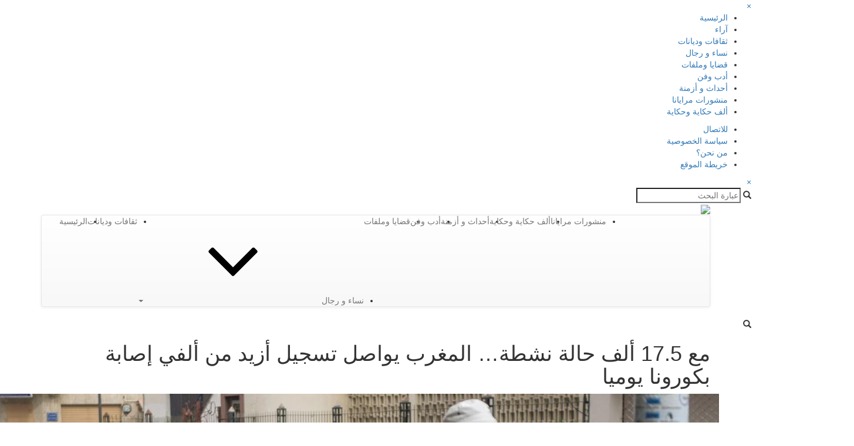

--- FILE ---
content_type: text/html; charset=UTF-8
request_url: https://marayana.com/laune/2020/09/13/22731/
body_size: 30711
content:
<!DOCTYPE html>
<html dir="rtl" lang="ar" prefix="og: https://ogp.me/ns#" class="no-js no-svg">
<head>
<meta charset="UTF-8">
<meta name="viewport" content="width=device-width, initial-scale=1">
<meta name="apple-itunes-app" content="app-id=id6477598913">
<link rel="alternate" href="android-app://com.diversitymedias.marayana">
<link rel="profile" href="http://gmpg.org/xfn/11">
<link href="https://fonts.googleapis.com/css?family=Cairo:300,400,600,700&amp;subset=arabic" rel="stylesheet">
<link href="https://fonts.googleapis.com/css?family=Markazi+Text" rel="stylesheet">
<!-- Latest compiled and minified CSS -->
<link rel="stylesheet" href="https://maxcdn.bootstrapcdn.com/bootstrap/3.3.7/css/bootstrap.min.css" integrity="sha384-BVYiiSIFeK1dGmJRAkycuHAHRg32OmUcww7on3RYdg4Va+PmSTsz/K68vbdEjh4u" crossorigin="anonymous">

<link rel="stylesheet" href="https://maxcdn.bootstrapcdn.com/bootstrap/3.3.7/css/bootstrap-theme.min.css" integrity="sha384-rHyoN1iRsVXV4nD0JutlnGaslCJuC7uwjduW9SVrLvRYooPp2bWYgmgJQIXwl/Sp" crossorigin="anonymous">
<!-- Global site tag (gtag.js) - Google Analytics -->
<script async src="https://www.googletagmanager.com/gtag/js?id=UA-121734767-1"></script>
<script>
  window.dataLayer = window.dataLayer || [];
  function gtag(){dataLayer.push(arguments);}
  gtag('js', new Date());

  gtag('config', 'UA-121734767-1');
</script>
<!-- Start of HubSpot Embed Code -->
<script type="text/javascript" id="hs-script-loader" async defer src="//js.hs-scripts.com/20257037.js"></script>
<!-- End of HubSpot Embed Code -->
	 <script type='text/javascript' src='https://regie.bibo.ma/v1/www/delivery/spcjs.php?id=1'></script>
<!-- Meta Pixel Code -->
<script>
!function(f,b,e,v,n,t,s)
{if(f.fbq)return;n=f.fbq=function(){n.callMethod?
n.callMethod.apply(n,arguments):n.queue.push(arguments)};
if(!f._fbq)f._fbq=n;n.push=n;n.loaded=!0;n.version='2.0';
n.queue=[];t=b.createElement(e);t.async=!0;
t.src=v;s=b.getElementsByTagName(e)[0];
s.parentNode.insertBefore(t,s)}(window, document,'script',
'https://connect.facebook.net/en_US/fbevents.js');
fbq('init', '713824156900158');
fbq('track', 'PageView');
</script>
<noscript><img height="1" width="1" style="display:none"
src="https://www.facebook.com/tr?id=713824156900158&ev=PageView&noscript=1"
/></noscript>
<!-- End Meta Pixel Code -->
<script>(function(html){html.className = html.className.replace(/\bno-js\b/,'js')})(document.documentElement);</script>
<title>مع 17.5 ألف حالة نشطة… المغرب يواصل تسجيل أزيد من ألفي إصابة بكورونا يوميا - Marayana</title>
	<style>img:is([sizes="auto" i], [sizes^="auto," i]) { contain-intrinsic-size: 3000px 1500px }</style>
	
		<!-- All in One SEO 4.8.0 - aioseo.com -->
	<meta name="description" content="أعلنت وزارة الصحة، الأحد 13 شتنبر 2020، تسجيل 2251 إصابة جديدة بفيروس كورونا المستجد، ليرتفع إجمالي الحالات المؤكدة بالمغرب إلى 86 ألفا و686." />
	<meta name="robots" content="max-image-preview:large" />
	<meta name="author" content="دانية الزعيمي"/>
	<link rel="canonical" href="https://marayana.com/laune/2020/09/13/22731/" />
	<meta name="generator" content="All in One SEO (AIOSEO) 4.8.0" />
		<meta property="og:locale" content="ar_AR" />
		<meta property="og:site_name" content="Marayana - ( الحرية - المعرفة - النقاش )" />
		<meta property="og:type" content="article" />
		<meta property="og:title" content="مع 17.5 ألف حالة نشطة… المغرب يواصل تسجيل أزيد من ألفي إصابة بكورونا يوميا - Marayana" />
		<meta property="og:description" content="أعلنت وزارة الصحة، الأحد 13 شتنبر 2020، تسجيل 2251 إصابة جديدة بفيروس كورونا المستجد، ليرتفع إجمالي الحالات المؤكدة بالمغرب إلى 86 ألفا و686." />
		<meta property="og:url" content="https://marayana.com/laune/2020/09/13/22731/" />
		<meta property="og:image" content="https://marayana.com/wp-content/uploads/2020/07/000_1qi4j4.jpg" />
		<meta property="og:image:secure_url" content="https://marayana.com/wp-content/uploads/2020/07/000_1qi4j4.jpg" />
		<meta property="og:image:width" content="1400" />
		<meta property="og:image:height" content="919" />
		<meta property="article:published_time" content="2020-09-13T17:10:01+00:00" />
		<meta property="article:modified_time" content="2020-09-29T11:42:38+00:00" />
		<meta name="twitter:card" content="summary_large_image" />
		<meta name="twitter:title" content="مع 17.5 ألف حالة نشطة… المغرب يواصل تسجيل أزيد من ألفي إصابة بكورونا يوميا - Marayana" />
		<meta name="twitter:description" content="أعلنت وزارة الصحة، الأحد 13 شتنبر 2020، تسجيل 2251 إصابة جديدة بفيروس كورونا المستجد، ليرتفع إجمالي الحالات المؤكدة بالمغرب إلى 86 ألفا و686." />
		<meta name="twitter:image" content="https://marayana.com/wp-content/uploads/2020/07/000_1qi4j4.jpg" />
		<script type="application/ld+json" class="aioseo-schema">
			{"@context":"https:\/\/schema.org","@graph":[{"@type":"BlogPosting","@id":"https:\/\/marayana.com\/laune\/2020\/09\/13\/22731\/#blogposting","name":"\u0645\u0639 17.5 \u0623\u0644\u0641 \u062d\u0627\u0644\u0629 \u0646\u0634\u0637\u0629\u2026 \u0627\u0644\u0645\u063a\u0631\u0628 \u064a\u0648\u0627\u0635\u0644 \u062a\u0633\u062c\u064a\u0644 \u0623\u0632\u064a\u062f \u0645\u0646 \u0623\u0644\u0641\u064a \u0625\u0635\u0627\u0628\u0629 \u0628\u0643\u0648\u0631\u0648\u0646\u0627 \u064a\u0648\u0645\u064a\u0627 - Marayana","headline":"\u0645\u0639 17.5 \u0623\u0644\u0641 \u062d\u0627\u0644\u0629 \u0646\u0634\u0637\u0629&#8230; \u0627\u0644\u0645\u063a\u0631\u0628 \u064a\u0648\u0627\u0635\u0644 \u062a\u0633\u062c\u064a\u0644 \u0623\u0632\u064a\u062f \u0645\u0646 \u0623\u0644\u0641\u064a \u0625\u0635\u0627\u0628\u0629 \u0628\u0643\u0648\u0631\u0648\u0646\u0627 \u064a\u0648\u0645\u064a\u0627","author":{"@id":"https:\/\/marayana.com\/author\/dania\/#author"},"publisher":{"@id":"https:\/\/marayana.com\/#organization"},"image":{"@type":"ImageObject","url":"https:\/\/marayana.com\/wp-content\/uploads\/2020\/07\/000_1qi4j4.jpg","width":1400,"height":919,"caption":"\u0643\u0648\u0631\u0648\u0646\u0627 \u0627\u0644\u0645\u063a\u0631\u0628"},"datePublished":"2020-09-13T18:10:01+01:00","dateModified":"2020-09-29T12:42:38+01:00","inLanguage":"ar","mainEntityOfPage":{"@id":"https:\/\/marayana.com\/laune\/2020\/09\/13\/22731\/#webpage"},"isPartOf":{"@id":"https:\/\/marayana.com\/laune\/2020\/09\/13\/22731\/#webpage"},"articleSection":"\u0627\u0644\u0631\u0626\u064a\u0633\u064a\u0629, \u0627\u0644\u062d\u0635\u064a\u0644\u0629 \u0627\u0644\u0648\u0628\u0627\u0626\u064a\u0629, \u0627\u0644\u0645\u063a\u0631\u0628, \u0641\u064a\u0631\u0648\u0633 \u0643\u0648\u0631\u0648\u0646\u0627 \u0627\u0644\u0645\u0633\u062a\u062c\u062f, \u0648\u0632\u0627\u0631\u0629 \u0627\u0644\u0635\u062d\u0629"},{"@type":"BreadcrumbList","@id":"https:\/\/marayana.com\/laune\/2020\/09\/13\/22731\/#breadcrumblist","itemListElement":[{"@type":"ListItem","@id":"https:\/\/marayana.com\/#listItem","position":1,"name":"\u0627\u0644\u0631\u0626\u064a\u0633\u064a\u0629","item":"https:\/\/marayana.com\/","nextItem":{"@type":"ListItem","@id":"https:\/\/marayana.com\/category\/laune\/#listItem","name":"\u0627\u0644\u0631\u0626\u064a\u0633\u064a\u0629"}},{"@type":"ListItem","@id":"https:\/\/marayana.com\/category\/laune\/#listItem","position":2,"name":"\u0627\u0644\u0631\u0626\u064a\u0633\u064a\u0629","item":"https:\/\/marayana.com\/category\/laune\/","nextItem":{"@type":"ListItem","@id":"https:\/\/marayana.com\/laune\/2020\/#listItem","name":"2020"},"previousItem":{"@type":"ListItem","@id":"https:\/\/marayana.com\/#listItem","name":"\u0627\u0644\u0631\u0626\u064a\u0633\u064a\u0629"}},{"@type":"ListItem","@id":"https:\/\/marayana.com\/laune\/2020\/#listItem","position":3,"name":"2020","item":"https:\/\/marayana.com\/laune\/2020\/","nextItem":{"@type":"ListItem","@id":"https:\/\/marayana.com\/laune\/2020\/09\/#listItem","name":"September"},"previousItem":{"@type":"ListItem","@id":"https:\/\/marayana.com\/category\/laune\/#listItem","name":"\u0627\u0644\u0631\u0626\u064a\u0633\u064a\u0629"}},{"@type":"ListItem","@id":"https:\/\/marayana.com\/laune\/2020\/09\/#listItem","position":4,"name":"September","item":"https:\/\/marayana.com\/laune\/2020\/09\/","nextItem":{"@type":"ListItem","@id":"https:\/\/marayana.com\/laune\/2020\/09\/13\/#listItem","name":"13"},"previousItem":{"@type":"ListItem","@id":"https:\/\/marayana.com\/laune\/2020\/#listItem","name":"2020"}},{"@type":"ListItem","@id":"https:\/\/marayana.com\/laune\/2020\/09\/13\/#listItem","position":5,"name":"13","previousItem":{"@type":"ListItem","@id":"https:\/\/marayana.com\/laune\/2020\/09\/#listItem","name":"September"}}]},{"@type":"Organization","@id":"https:\/\/marayana.com\/#organization","name":"Marayana - \u0645\u0631\u0627\u064a\u0627\u0646\u0627","description":"( \u0627\u0644\u062d\u0631\u064a\u0629 - \u0627\u0644\u0645\u0639\u0631\u0641\u0629 - \u0627\u0644\u0646\u0642\u0627\u0634 )","url":"https:\/\/marayana.com\/","logo":{"@type":"ImageObject","url":"https:\/\/marayana.com\/wp-content\/uploads\/2018\/09\/marayana-small-logo.jpg","@id":"https:\/\/marayana.com\/laune\/2020\/09\/13\/22731\/#organizationLogo","width":265,"height":263,"caption":"\u0645\u0631\u0627\u064a\u0627\u0646\u0627 marayana"},"image":{"@id":"https:\/\/marayana.com\/laune\/2020\/09\/13\/22731\/#organizationLogo"}},{"@type":"Person","@id":"https:\/\/marayana.com\/author\/dania\/#author","url":"https:\/\/marayana.com\/author\/dania\/","name":"\u062f\u0627\u0646\u064a\u0629 \u0627\u0644\u0632\u0639\u064a\u0645\u064a","image":{"@type":"ImageObject","@id":"https:\/\/marayana.com\/laune\/2020\/09\/13\/22731\/#authorImage","url":"https:\/\/secure.gravatar.com\/avatar\/bb4fe3f72cbe670cca942606f64fd6a65aa892cb88a5222e53de307ffd3084d1?s=96&d=mm&r=g","width":96,"height":96,"caption":"\u062f\u0627\u0646\u064a\u0629 \u0627\u0644\u0632\u0639\u064a\u0645\u064a"}},{"@type":"WebPage","@id":"https:\/\/marayana.com\/laune\/2020\/09\/13\/22731\/#webpage","url":"https:\/\/marayana.com\/laune\/2020\/09\/13\/22731\/","name":"\u0645\u0639 17.5 \u0623\u0644\u0641 \u062d\u0627\u0644\u0629 \u0646\u0634\u0637\u0629\u2026 \u0627\u0644\u0645\u063a\u0631\u0628 \u064a\u0648\u0627\u0635\u0644 \u062a\u0633\u062c\u064a\u0644 \u0623\u0632\u064a\u062f \u0645\u0646 \u0623\u0644\u0641\u064a \u0625\u0635\u0627\u0628\u0629 \u0628\u0643\u0648\u0631\u0648\u0646\u0627 \u064a\u0648\u0645\u064a\u0627 - Marayana","description":"\u0623\u0639\u0644\u0646\u062a \u0648\u0632\u0627\u0631\u0629 \u0627\u0644\u0635\u062d\u0629\u060c \u0627\u0644\u0623\u062d\u062f 13 \u0634\u062a\u0646\u0628\u0631 2020\u060c \u062a\u0633\u062c\u064a\u0644 2251 \u0625\u0635\u0627\u0628\u0629 \u062c\u062f\u064a\u062f\u0629 \u0628\u0641\u064a\u0631\u0648\u0633 \u0643\u0648\u0631\u0648\u0646\u0627 \u0627\u0644\u0645\u0633\u062a\u062c\u062f\u060c \u0644\u064a\u0631\u062a\u0641\u0639 \u0625\u062c\u0645\u0627\u0644\u064a \u0627\u0644\u062d\u0627\u0644\u0627\u062a \u0627\u0644\u0645\u0624\u0643\u062f\u0629 \u0628\u0627\u0644\u0645\u063a\u0631\u0628 \u0625\u0644\u0649 86 \u0623\u0644\u0641\u0627 \u0648686.","inLanguage":"ar","isPartOf":{"@id":"https:\/\/marayana.com\/#website"},"breadcrumb":{"@id":"https:\/\/marayana.com\/laune\/2020\/09\/13\/22731\/#breadcrumblist"},"author":{"@id":"https:\/\/marayana.com\/author\/dania\/#author"},"creator":{"@id":"https:\/\/marayana.com\/author\/dania\/#author"},"image":{"@type":"ImageObject","url":"https:\/\/marayana.com\/wp-content\/uploads\/2020\/07\/000_1qi4j4.jpg","@id":"https:\/\/marayana.com\/laune\/2020\/09\/13\/22731\/#mainImage","width":1400,"height":919,"caption":"\u0643\u0648\u0631\u0648\u0646\u0627 \u0627\u0644\u0645\u063a\u0631\u0628"},"primaryImageOfPage":{"@id":"https:\/\/marayana.com\/laune\/2020\/09\/13\/22731\/#mainImage"},"datePublished":"2020-09-13T18:10:01+01:00","dateModified":"2020-09-29T12:42:38+01:00"},{"@type":"WebSite","@id":"https:\/\/marayana.com\/#website","url":"https:\/\/marayana.com\/","name":"Marayana - \u0645\u0631\u0627\u064a\u0627\u0646\u0627","description":"( \u0627\u0644\u062d\u0631\u064a\u0629 - \u0627\u0644\u0645\u0639\u0631\u0641\u0629 - \u0627\u0644\u0646\u0642\u0627\u0634 )","inLanguage":"ar","publisher":{"@id":"https:\/\/marayana.com\/#organization"}}]}
		</script>
		<!-- All in One SEO -->

<link rel='dns-prefetch' href='//fonts.googleapis.com' />
<link href='https://fonts.gstatic.com' crossorigin rel='preconnect' />
<link rel="alternate" type="application/rss+xml" title="Marayana &laquo; الخلاصة" href="https://marayana.com/feed/" />
<link rel="alternate" type="application/rss+xml" title="Marayana &laquo; خلاصة التعليقات" href="https://marayana.com/comments/feed/" />
<link rel="alternate" type="application/rss+xml" title="Marayana &laquo; مع 17.5 ألف حالة نشطة&#8230; المغرب يواصل تسجيل أزيد من ألفي إصابة بكورونا يوميا خلاصة التعليقات" href="https://marayana.com/laune/2020/09/13/22731/feed/" />
<script type="text/javascript">
/* <![CDATA[ */
window._wpemojiSettings = {"baseUrl":"https:\/\/s.w.org\/images\/core\/emoji\/16.0.1\/72x72\/","ext":".png","svgUrl":"https:\/\/s.w.org\/images\/core\/emoji\/16.0.1\/svg\/","svgExt":".svg","source":{"concatemoji":"https:\/\/marayana.com\/wp-includes\/js\/wp-emoji-release.min.js?ver=6.8.3"}};
/*! This file is auto-generated */
!function(s,n){var o,i,e;function c(e){try{var t={supportTests:e,timestamp:(new Date).valueOf()};sessionStorage.setItem(o,JSON.stringify(t))}catch(e){}}function p(e,t,n){e.clearRect(0,0,e.canvas.width,e.canvas.height),e.fillText(t,0,0);var t=new Uint32Array(e.getImageData(0,0,e.canvas.width,e.canvas.height).data),a=(e.clearRect(0,0,e.canvas.width,e.canvas.height),e.fillText(n,0,0),new Uint32Array(e.getImageData(0,0,e.canvas.width,e.canvas.height).data));return t.every(function(e,t){return e===a[t]})}function u(e,t){e.clearRect(0,0,e.canvas.width,e.canvas.height),e.fillText(t,0,0);for(var n=e.getImageData(16,16,1,1),a=0;a<n.data.length;a++)if(0!==n.data[a])return!1;return!0}function f(e,t,n,a){switch(t){case"flag":return n(e,"\ud83c\udff3\ufe0f\u200d\u26a7\ufe0f","\ud83c\udff3\ufe0f\u200b\u26a7\ufe0f")?!1:!n(e,"\ud83c\udde8\ud83c\uddf6","\ud83c\udde8\u200b\ud83c\uddf6")&&!n(e,"\ud83c\udff4\udb40\udc67\udb40\udc62\udb40\udc65\udb40\udc6e\udb40\udc67\udb40\udc7f","\ud83c\udff4\u200b\udb40\udc67\u200b\udb40\udc62\u200b\udb40\udc65\u200b\udb40\udc6e\u200b\udb40\udc67\u200b\udb40\udc7f");case"emoji":return!a(e,"\ud83e\udedf")}return!1}function g(e,t,n,a){var r="undefined"!=typeof WorkerGlobalScope&&self instanceof WorkerGlobalScope?new OffscreenCanvas(300,150):s.createElement("canvas"),o=r.getContext("2d",{willReadFrequently:!0}),i=(o.textBaseline="top",o.font="600 32px Arial",{});return e.forEach(function(e){i[e]=t(o,e,n,a)}),i}function t(e){var t=s.createElement("script");t.src=e,t.defer=!0,s.head.appendChild(t)}"undefined"!=typeof Promise&&(o="wpEmojiSettingsSupports",i=["flag","emoji"],n.supports={everything:!0,everythingExceptFlag:!0},e=new Promise(function(e){s.addEventListener("DOMContentLoaded",e,{once:!0})}),new Promise(function(t){var n=function(){try{var e=JSON.parse(sessionStorage.getItem(o));if("object"==typeof e&&"number"==typeof e.timestamp&&(new Date).valueOf()<e.timestamp+604800&&"object"==typeof e.supportTests)return e.supportTests}catch(e){}return null}();if(!n){if("undefined"!=typeof Worker&&"undefined"!=typeof OffscreenCanvas&&"undefined"!=typeof URL&&URL.createObjectURL&&"undefined"!=typeof Blob)try{var e="postMessage("+g.toString()+"("+[JSON.stringify(i),f.toString(),p.toString(),u.toString()].join(",")+"));",a=new Blob([e],{type:"text/javascript"}),r=new Worker(URL.createObjectURL(a),{name:"wpTestEmojiSupports"});return void(r.onmessage=function(e){c(n=e.data),r.terminate(),t(n)})}catch(e){}c(n=g(i,f,p,u))}t(n)}).then(function(e){for(var t in e)n.supports[t]=e[t],n.supports.everything=n.supports.everything&&n.supports[t],"flag"!==t&&(n.supports.everythingExceptFlag=n.supports.everythingExceptFlag&&n.supports[t]);n.supports.everythingExceptFlag=n.supports.everythingExceptFlag&&!n.supports.flag,n.DOMReady=!1,n.readyCallback=function(){n.DOMReady=!0}}).then(function(){return e}).then(function(){var e;n.supports.everything||(n.readyCallback(),(e=n.source||{}).concatemoji?t(e.concatemoji):e.wpemoji&&e.twemoji&&(t(e.twemoji),t(e.wpemoji)))}))}((window,document),window._wpemojiSettings);
/* ]]> */
</script>
<style id='wp-emoji-styles-inline-css' type='text/css'>

	img.wp-smiley, img.emoji {
		display: inline !important;
		border: none !important;
		box-shadow: none !important;
		height: 1em !important;
		width: 1em !important;
		margin: 0 0.07em !important;
		vertical-align: -0.1em !important;
		background: none !important;
		padding: 0 !important;
	}
</style>
<link rel='stylesheet' id='wp-block-library-rtl-css' href='https://marayana.com/wp-includes/css/dist/block-library/style-rtl.min.css?ver=6.8.3' type='text/css' media='all' />
<style id='classic-theme-styles-inline-css' type='text/css'>
/*! This file is auto-generated */
.wp-block-button__link{color:#fff;background-color:#32373c;border-radius:9999px;box-shadow:none;text-decoration:none;padding:calc(.667em + 2px) calc(1.333em + 2px);font-size:1.125em}.wp-block-file__button{background:#32373c;color:#fff;text-decoration:none}
</style>
<style id='global-styles-inline-css' type='text/css'>
:root{--wp--preset--aspect-ratio--square: 1;--wp--preset--aspect-ratio--4-3: 4/3;--wp--preset--aspect-ratio--3-4: 3/4;--wp--preset--aspect-ratio--3-2: 3/2;--wp--preset--aspect-ratio--2-3: 2/3;--wp--preset--aspect-ratio--16-9: 16/9;--wp--preset--aspect-ratio--9-16: 9/16;--wp--preset--color--black: #000000;--wp--preset--color--cyan-bluish-gray: #abb8c3;--wp--preset--color--white: #ffffff;--wp--preset--color--pale-pink: #f78da7;--wp--preset--color--vivid-red: #cf2e2e;--wp--preset--color--luminous-vivid-orange: #ff6900;--wp--preset--color--luminous-vivid-amber: #fcb900;--wp--preset--color--light-green-cyan: #7bdcb5;--wp--preset--color--vivid-green-cyan: #00d084;--wp--preset--color--pale-cyan-blue: #8ed1fc;--wp--preset--color--vivid-cyan-blue: #0693e3;--wp--preset--color--vivid-purple: #9b51e0;--wp--preset--gradient--vivid-cyan-blue-to-vivid-purple: linear-gradient(135deg,rgba(6,147,227,1) 0%,rgb(155,81,224) 100%);--wp--preset--gradient--light-green-cyan-to-vivid-green-cyan: linear-gradient(135deg,rgb(122,220,180) 0%,rgb(0,208,130) 100%);--wp--preset--gradient--luminous-vivid-amber-to-luminous-vivid-orange: linear-gradient(135deg,rgba(252,185,0,1) 0%,rgba(255,105,0,1) 100%);--wp--preset--gradient--luminous-vivid-orange-to-vivid-red: linear-gradient(135deg,rgba(255,105,0,1) 0%,rgb(207,46,46) 100%);--wp--preset--gradient--very-light-gray-to-cyan-bluish-gray: linear-gradient(135deg,rgb(238,238,238) 0%,rgb(169,184,195) 100%);--wp--preset--gradient--cool-to-warm-spectrum: linear-gradient(135deg,rgb(74,234,220) 0%,rgb(151,120,209) 20%,rgb(207,42,186) 40%,rgb(238,44,130) 60%,rgb(251,105,98) 80%,rgb(254,248,76) 100%);--wp--preset--gradient--blush-light-purple: linear-gradient(135deg,rgb(255,206,236) 0%,rgb(152,150,240) 100%);--wp--preset--gradient--blush-bordeaux: linear-gradient(135deg,rgb(254,205,165) 0%,rgb(254,45,45) 50%,rgb(107,0,62) 100%);--wp--preset--gradient--luminous-dusk: linear-gradient(135deg,rgb(255,203,112) 0%,rgb(199,81,192) 50%,rgb(65,88,208) 100%);--wp--preset--gradient--pale-ocean: linear-gradient(135deg,rgb(255,245,203) 0%,rgb(182,227,212) 50%,rgb(51,167,181) 100%);--wp--preset--gradient--electric-grass: linear-gradient(135deg,rgb(202,248,128) 0%,rgb(113,206,126) 100%);--wp--preset--gradient--midnight: linear-gradient(135deg,rgb(2,3,129) 0%,rgb(40,116,252) 100%);--wp--preset--font-size--small: 13px;--wp--preset--font-size--medium: 20px;--wp--preset--font-size--large: 36px;--wp--preset--font-size--x-large: 42px;--wp--preset--spacing--20: 0.44rem;--wp--preset--spacing--30: 0.67rem;--wp--preset--spacing--40: 1rem;--wp--preset--spacing--50: 1.5rem;--wp--preset--spacing--60: 2.25rem;--wp--preset--spacing--70: 3.38rem;--wp--preset--spacing--80: 5.06rem;--wp--preset--shadow--natural: 6px 6px 9px rgba(0, 0, 0, 0.2);--wp--preset--shadow--deep: 12px 12px 50px rgba(0, 0, 0, 0.4);--wp--preset--shadow--sharp: 6px 6px 0px rgba(0, 0, 0, 0.2);--wp--preset--shadow--outlined: 6px 6px 0px -3px rgba(255, 255, 255, 1), 6px 6px rgba(0, 0, 0, 1);--wp--preset--shadow--crisp: 6px 6px 0px rgba(0, 0, 0, 1);}:where(.is-layout-flex){gap: 0.5em;}:where(.is-layout-grid){gap: 0.5em;}body .is-layout-flex{display: flex;}.is-layout-flex{flex-wrap: wrap;align-items: center;}.is-layout-flex > :is(*, div){margin: 0;}body .is-layout-grid{display: grid;}.is-layout-grid > :is(*, div){margin: 0;}:where(.wp-block-columns.is-layout-flex){gap: 2em;}:where(.wp-block-columns.is-layout-grid){gap: 2em;}:where(.wp-block-post-template.is-layout-flex){gap: 1.25em;}:where(.wp-block-post-template.is-layout-grid){gap: 1.25em;}.has-black-color{color: var(--wp--preset--color--black) !important;}.has-cyan-bluish-gray-color{color: var(--wp--preset--color--cyan-bluish-gray) !important;}.has-white-color{color: var(--wp--preset--color--white) !important;}.has-pale-pink-color{color: var(--wp--preset--color--pale-pink) !important;}.has-vivid-red-color{color: var(--wp--preset--color--vivid-red) !important;}.has-luminous-vivid-orange-color{color: var(--wp--preset--color--luminous-vivid-orange) !important;}.has-luminous-vivid-amber-color{color: var(--wp--preset--color--luminous-vivid-amber) !important;}.has-light-green-cyan-color{color: var(--wp--preset--color--light-green-cyan) !important;}.has-vivid-green-cyan-color{color: var(--wp--preset--color--vivid-green-cyan) !important;}.has-pale-cyan-blue-color{color: var(--wp--preset--color--pale-cyan-blue) !important;}.has-vivid-cyan-blue-color{color: var(--wp--preset--color--vivid-cyan-blue) !important;}.has-vivid-purple-color{color: var(--wp--preset--color--vivid-purple) !important;}.has-black-background-color{background-color: var(--wp--preset--color--black) !important;}.has-cyan-bluish-gray-background-color{background-color: var(--wp--preset--color--cyan-bluish-gray) !important;}.has-white-background-color{background-color: var(--wp--preset--color--white) !important;}.has-pale-pink-background-color{background-color: var(--wp--preset--color--pale-pink) !important;}.has-vivid-red-background-color{background-color: var(--wp--preset--color--vivid-red) !important;}.has-luminous-vivid-orange-background-color{background-color: var(--wp--preset--color--luminous-vivid-orange) !important;}.has-luminous-vivid-amber-background-color{background-color: var(--wp--preset--color--luminous-vivid-amber) !important;}.has-light-green-cyan-background-color{background-color: var(--wp--preset--color--light-green-cyan) !important;}.has-vivid-green-cyan-background-color{background-color: var(--wp--preset--color--vivid-green-cyan) !important;}.has-pale-cyan-blue-background-color{background-color: var(--wp--preset--color--pale-cyan-blue) !important;}.has-vivid-cyan-blue-background-color{background-color: var(--wp--preset--color--vivid-cyan-blue) !important;}.has-vivid-purple-background-color{background-color: var(--wp--preset--color--vivid-purple) !important;}.has-black-border-color{border-color: var(--wp--preset--color--black) !important;}.has-cyan-bluish-gray-border-color{border-color: var(--wp--preset--color--cyan-bluish-gray) !important;}.has-white-border-color{border-color: var(--wp--preset--color--white) !important;}.has-pale-pink-border-color{border-color: var(--wp--preset--color--pale-pink) !important;}.has-vivid-red-border-color{border-color: var(--wp--preset--color--vivid-red) !important;}.has-luminous-vivid-orange-border-color{border-color: var(--wp--preset--color--luminous-vivid-orange) !important;}.has-luminous-vivid-amber-border-color{border-color: var(--wp--preset--color--luminous-vivid-amber) !important;}.has-light-green-cyan-border-color{border-color: var(--wp--preset--color--light-green-cyan) !important;}.has-vivid-green-cyan-border-color{border-color: var(--wp--preset--color--vivid-green-cyan) !important;}.has-pale-cyan-blue-border-color{border-color: var(--wp--preset--color--pale-cyan-blue) !important;}.has-vivid-cyan-blue-border-color{border-color: var(--wp--preset--color--vivid-cyan-blue) !important;}.has-vivid-purple-border-color{border-color: var(--wp--preset--color--vivid-purple) !important;}.has-vivid-cyan-blue-to-vivid-purple-gradient-background{background: var(--wp--preset--gradient--vivid-cyan-blue-to-vivid-purple) !important;}.has-light-green-cyan-to-vivid-green-cyan-gradient-background{background: var(--wp--preset--gradient--light-green-cyan-to-vivid-green-cyan) !important;}.has-luminous-vivid-amber-to-luminous-vivid-orange-gradient-background{background: var(--wp--preset--gradient--luminous-vivid-amber-to-luminous-vivid-orange) !important;}.has-luminous-vivid-orange-to-vivid-red-gradient-background{background: var(--wp--preset--gradient--luminous-vivid-orange-to-vivid-red) !important;}.has-very-light-gray-to-cyan-bluish-gray-gradient-background{background: var(--wp--preset--gradient--very-light-gray-to-cyan-bluish-gray) !important;}.has-cool-to-warm-spectrum-gradient-background{background: var(--wp--preset--gradient--cool-to-warm-spectrum) !important;}.has-blush-light-purple-gradient-background{background: var(--wp--preset--gradient--blush-light-purple) !important;}.has-blush-bordeaux-gradient-background{background: var(--wp--preset--gradient--blush-bordeaux) !important;}.has-luminous-dusk-gradient-background{background: var(--wp--preset--gradient--luminous-dusk) !important;}.has-pale-ocean-gradient-background{background: var(--wp--preset--gradient--pale-ocean) !important;}.has-electric-grass-gradient-background{background: var(--wp--preset--gradient--electric-grass) !important;}.has-midnight-gradient-background{background: var(--wp--preset--gradient--midnight) !important;}.has-small-font-size{font-size: var(--wp--preset--font-size--small) !important;}.has-medium-font-size{font-size: var(--wp--preset--font-size--medium) !important;}.has-large-font-size{font-size: var(--wp--preset--font-size--large) !important;}.has-x-large-font-size{font-size: var(--wp--preset--font-size--x-large) !important;}
:where(.wp-block-post-template.is-layout-flex){gap: 1.25em;}:where(.wp-block-post-template.is-layout-grid){gap: 1.25em;}
:where(.wp-block-columns.is-layout-flex){gap: 2em;}:where(.wp-block-columns.is-layout-grid){gap: 2em;}
:root :where(.wp-block-pullquote){font-size: 1.5em;line-height: 1.6;}
</style>
<link rel='stylesheet' id='bibo_admin-css' href='https://marayana.com/wp-content/plugins/be-in-be-out-invoices/assets/admin.css?ver=1.2.4' type='text/css' media='all' />
<link rel='stylesheet' id='contact-form-7-css' href='https://marayana.com/wp-content/plugins/contact-form-7/includes/css/styles.css?ver=6.0.5' type='text/css' media='all' />
<link rel='stylesheet' id='contact-form-7-rtl-css' href='https://marayana.com/wp-content/plugins/contact-form-7/includes/css/styles-rtl.css?ver=6.0.5' type='text/css' media='all' />
<link rel='stylesheet' id='mm-fonts-css' href='https://fonts.googleapis.com/css?family=Libre+Franklin%3A300%2C300i%2C400%2C400i%2C600%2C600i%2C800%2C800i&#038;subset=latin%2Clatin-ext' type='text/css' media='all' />
<link rel='stylesheet' id='mm-style-css' href='https://marayana.com/wp-content/themes/mm/style.css?ver=6.8.3' type='text/css' media='all' />
<link rel='stylesheet' id='mm-pmm-css' href='https://marayana.com/wp-content/themes/mm/pmm.css?ver=1' type='text/css' media='print' />
<script type="text/javascript" src="https://marayana.com/wp-includes/js/jquery/jquery.min.js?ver=3.7.1" id="jquery-core-js"></script>
<script type="text/javascript" src="https://marayana.com/wp-includes/js/jquery/jquery-migrate.min.js?ver=3.4.1" id="jquery-migrate-js"></script>
<!--[if lt IE 9]>
<script type="text/javascript" src="https://marayana.com/wp-content/themes/mm/assets/js/html5.js?ver=3.7.3" id="html5-js"></script>
<![endif]-->
<link rel="https://api.w.org/" href="https://marayana.com/wp-json/" /><link rel="alternate" title="JSON" type="application/json" href="https://marayana.com/wp-json/wp/v2/posts/22731" /><link rel="EditURI" type="application/rsd+xml" title="RSD" href="https://marayana.com/xmlrpc.php?rsd" />
<link rel="stylesheet" href="https://marayana.com/wp-content/themes/mm/rtl.css" type="text/css" media="screen" /><meta name="generator" content="WordPress 6.8.3" />
<link rel='shortlink' href='https://marayana.com/?p=22731' />
<link rel="alternate" title="oEmbed (JSON)" type="application/json+oembed" href="https://marayana.com/wp-json/oembed/1.0/embed?url=https%3A%2F%2Fmarayana.com%2Flaune%2F2020%2F09%2F13%2F22731%2F" />
<link rel="alternate" title="oEmbed (XML)" type="text/xml+oembed" href="https://marayana.com/wp-json/oembed/1.0/embed?url=https%3A%2F%2Fmarayana.com%2Flaune%2F2020%2F09%2F13%2F22731%2F&#038;format=xml" />
<link rel="pingback" href="https://marayana.com/xmlrpc.php">
<link rel="icon" href="https://marayana.com/wp-content/uploads/2018/09/marayana-small-logo-60x60.jpg" sizes="32x32" />
<link rel="icon" href="https://marayana.com/wp-content/uploads/2018/09/marayana-small-logo.jpg" sizes="192x192" />
<link rel="apple-touch-icon" href="https://marayana.com/wp-content/uploads/2018/09/marayana-small-logo.jpg" />
<meta name="msapplication-TileImage" content="https://marayana.com/wp-content/uploads/2018/09/marayana-small-logo.jpg" />
	<style>
.exeption-logo {
    max-height: 50px; 
}
		@media screen and (min-width: 601px) {
    .exeption-logo {
        max-height: 80px; 
    }
}
	</style>
</head>

<body class="rtl wp-singular post-template-default single single-post postid-22731 single-format-standard wp-theme-mm group-blog has-header-image has-sidebar colors-light">

	<div class="side-menu-overlay" style="width: 0px; opacity: 0;"></div>

	<div id="mySidenav" class="side-menu-wrapper">
	  <a href="#" class="menu-close" >&times;</a>
		<div class="menu-left-container"><ul id="menu-left" class="menu" role="menu" ><li id="menu-item-92" class="menu-item menu-item-type-custom menu-item-object-custom menu-item-home menu-item-92 nav-item"><a class="nav-link"href="http://marayana.com/">الرئيسية</a></li>
<li id="menu-item-93229" class="menu-item menu-item-type-taxonomy menu-item-object-category menu-item-93229 nav-item"><a class="nav-link"href="https://marayana.com/category/opinion/">آراء</a></li>
<li id="menu-item-93" class="menu-item menu-item-type-taxonomy menu-item-object-category menu-item-93 nav-item"><a class="nav-link"href="https://marayana.com/category/%d8%ab%d9%82%d8%a7%d9%81%d8%a7%d8%aa-%d9%88%d8%af%d9%8a%d8%a7%d9%86%d8%a7%d8%aa/">ثقافات وديانات</a></li>
<li id="menu-item-97" class="menu-item menu-item-type-taxonomy menu-item-object-category menu-item-97 nav-item"><a class="nav-link"href="https://marayana.com/category/%d9%86%d8%b3%d8%a7%d8%a1-%d9%88-%d8%b1%d8%ac%d8%a7%d9%84/">نساء و رجال</a></li>
<li id="menu-item-95" class="menu-item menu-item-type-taxonomy menu-item-object-category menu-item-95 nav-item"><a class="nav-link"href="https://marayana.com/category/%d9%82%d8%b6%d8%a7%d9%8a%d8%a7-%d9%88%d9%85%d9%84%d9%81%d8%a7%d8%aa/">قضايا وملفات</a></li>
<li id="menu-item-94" class="menu-item menu-item-type-taxonomy menu-item-object-category menu-item-94 nav-item"><a class="nav-link"href="https://marayana.com/category/%d8%a3%d8%af%d8%a8-%d9%88%d9%81%d9%86/">أدب وفن</a></li>
<li id="menu-item-719" class="menu-item menu-item-type-taxonomy menu-item-object-category menu-item-719 nav-item"><a class="nav-link"href="https://marayana.com/category/%d8%a3%d8%ad%d8%af%d8%a7%d8%ab-%d9%88-%d8%a3%d8%b2%d9%85%d9%86%d8%a9/">أحداث و أزمنة</a></li>
<li id="menu-item-96" class="menu-item menu-item-type-taxonomy menu-item-object-category menu-item-96 nav-item"><a class="nav-link"href="https://marayana.com/category/%d9%85%d9%88%d8%a7%d8%b9%d9%8a%d8%af/">منشورات مرايانا</a></li>
<li id="menu-item-2628" class="menu-item menu-item-type-taxonomy menu-item-object-post_tag menu-item-2628 nav-item"><a class="nav-link"href="https://marayana.com/tag/%d8%a3%d9%84%d9%81_%d8%ad%d9%83%d8%a7%d9%8a%d8%a9_%d9%88%d8%ad%d9%83%d8%a7%d9%8a%d8%a9/">ألف حكاية وحكاية</a></li>
</ul></div>
	 <div class="socialmedia">

			<a href="https://twitter.com/MarayanaCom" target="_blank" class="twitter"></a>
			<a href="https://www.facebook.com/MarayanaCom/" target="_blank" class="facebook"></a>
			<a href="https://www.youtube.com/channel/UCb8fWTzoOM2cjJV7-5o5hSw" target="_blank" class="youtube"></a>

		</div>

		<div class="menu-left2-container"><ul id="menu-left2" class="menu" role="menu" ><li id="menu-item-98" class="menu-item menu-item-type-post_type menu-item-object-page menu-item-98 nav-item"><a class="nav-link"href="https://marayana.com/%d9%84%d9%84%d8%a7%d8%aa%d8%b5%d8%a7%d9%84/">للاتصال</a></li>
<li id="menu-item-99" class="menu-item menu-item-type-post_type menu-item-object-page menu-item-99 nav-item"><a class="nav-link"href="https://marayana.com/%d8%b3%d9%8a%d8%a7%d8%b3%d8%a9-%d8%a7%d9%84%d8%ae%d8%b5%d9%88%d8%b5%d9%8a%d8%a9/">سياسة الخصوصية</a></li>
<li id="menu-item-100" class="menu-item menu-item-type-post_type menu-item-object-page menu-item-100 nav-item"><a class="nav-link"href="https://marayana.com/%d9%85%d9%86-%d9%86%d8%ad%d9%86/">من نحن؟</a></li>
<li id="menu-item-101" class="menu-item menu-item-type-post_type menu-item-object-page menu-item-101 nav-item"><a class="nav-link"href="https://marayana.com/%d8%ae%d8%b1%d9%8a%d8%b7%d8%a9-%d8%a7%d9%84%d9%85%d9%88%d9%82%d8%b9/">خريطة الموقع</a></li>
</ul></div>	</div>

	<!-- Use any element to open the sidenav -->

	<div  id="search_top" class="search_top">
		<a href="javascript:void(0)" class="closebtn" onclick="closeSearch()">&times;</a>
		<form role="search" method="get" class="search-form" action="https://marayana.com/">
			<div class="search_input">
			<span class="search glyphicon glyphicon-search"></span>
			<input type="search" class="search-field" placeholder="عبارة البحث" value="" name="s" />
		</div>
		</form>
	</div>
<div id="main">
	<div  id="overflow_body" class="overflow_body"></div>

	<header id="masthead" class="site-header" role="header">

		<span  class="slide-menu-open menu_open"></span>

  <div class="container">
		<div class="top_header">
			<a  class="logo" href="https://marayana.com/" rel="home">
					<img src="https://marayana.com/wp-content/themes/mm/assets/images/logo.png" />
			</a>
		</div>


					<div class="navigation-top">
				<div class="">
					<nav class="navbar navbar-default">
  <div class="container-fluid">
    <!-- Brand and toggle get grouped for better mobile display -->
    <div class="navbar-header">
      <button type="button" class="navbar-toggle collapsed" data-toggle="collapse" data-target="#bs-example-navbar-collapse-1" aria-expanded="false">
        <span class="sr-only">Toggle navigation</span>
        <span class="icon-bar"></span>
        <span class="icon-bar"></span>
        <span class="icon-bar"></span>
      </button>

    </div>

 <div class="collapse navbar-collapse" id="bs-example-navbar-collapse-1">
	<div class="menu-top-container"><ul id="navigation" class="navbar-nav mr-auto" role="menu" ><li id="menu-item-87" class="menu-item menu-item-type-custom menu-item-object-custom menu-item-87 nav-item"><a class="nav-link"href="/">الرئيسية</a></li>
<li id="menu-item-37" class="menu-item menu-item-type-taxonomy menu-item-object-category menu-item-37 nav-item"><a class="nav-link"href="https://marayana.com/category/%d8%ab%d9%82%d8%a7%d9%81%d8%a7%d8%aa-%d9%88%d8%af%d9%8a%d8%a7%d9%86%d8%a7%d8%aa/">ثقافات وديانات</a></li>
<li id="menu-item-34" class="menu-item menu-item-type-custom menu-item-object-custom menu-item-has-children dropdown menu-item-34 nav-item"><a class="nav-link"class="dropdown-toggle" data-toggle="dropdown" href="#">نساء و رجال<svg class="icon icon-angle-down" aria-hidden="true" role="img"> <use href="#icon-angle-down" xlink:href="#icon-angle-down"></use> </svg> <b class="caret"></b></a>
<ul class="dropdown-menu">
	<li id="menu-item-35" class="menu-item menu-item-type-taxonomy menu-item-object-category menu-item-35 nav-item"><a class="nav-link"href="https://marayana.com/category/%d9%86%d8%b3%d8%a7%d8%a1-%d9%88-%d8%b1%d8%ac%d8%a7%d9%84/%d9%86%d8%b3%d8%a7%d8%a1-%d9%88-%d8%b1%d8%ac%d8%a7%d9%84-%d8%a8%d9%88%d8%b1%d8%aa%d8%b1%d9%8a%d9%87%d8%a7%d8%aa/">بورتريهات</a></li>
	<li id="menu-item-36" class="menu-item menu-item-type-taxonomy menu-item-object-category menu-item-36 nav-item"><a class="nav-link"href="https://marayana.com/category/%d9%86%d8%b3%d8%a7%d8%a1-%d9%88-%d8%b1%d8%ac%d8%a7%d9%84/%d9%86%d8%b3%d8%a7%d8%a1-%d9%88-%d8%b1%d8%ac%d8%a7%d9%84-%d8%ad%d9%88%d8%a7%d8%b1%d8%a7%d8%aa/">حوارات</a></li>
</ul>
</li>
<li id="menu-item-39" class="menu-item menu-item-type-taxonomy menu-item-object-category menu-item-39 nav-item"><a class="nav-link"href="https://marayana.com/category/%d9%82%d8%b6%d8%a7%d9%8a%d8%a7-%d9%88%d9%85%d9%84%d9%81%d8%a7%d8%aa/">قضايا وملفات</a></li>
<li id="menu-item-38" class="menu-item menu-item-type-taxonomy menu-item-object-category menu-item-38 nav-item"><a class="nav-link"href="https://marayana.com/category/%d8%a3%d8%af%d8%a8-%d9%88%d9%81%d9%86/">أدب وفن</a></li>
<li id="menu-item-420" class="menu-item menu-item-type-taxonomy menu-item-object-category menu-item-420 nav-item"><a class="nav-link"href="https://marayana.com/category/%d8%a3%d8%ad%d8%af%d8%a7%d8%ab-%d9%88-%d8%a3%d8%b2%d9%85%d9%86%d8%a9/">أحداث و أزمنة</a></li>
<li id="menu-item-3175" class="menu-item menu-item-type-taxonomy menu-item-object-post_tag menu-item-3175 nav-item"><a class="nav-link"href="https://marayana.com/tag/%d8%a3%d9%84%d9%81_%d8%ad%d9%83%d8%a7%d9%8a%d8%a9_%d9%88%d8%ad%d9%83%d8%a7%d9%8a%d8%a9/">ألف حكاية وحكاية</a></li>
<li id="menu-item-40" class="menu-item menu-item-type-taxonomy menu-item-object-category menu-item-40 nav-item"><a class="nav-link"href="https://marayana.com/category/%d9%85%d9%88%d8%a7%d8%b9%d9%8a%d8%af/">منشورات مرايانا</a></li>
</ul></div></div>
</nav>
				</div><!-- .wrap -->
			</div><!-- .navigation-top -->
		</div>
	<span onclick="openSearch()" class="search_open glyphicon glyphicon-search"></span>
	</header><!-- #masthead -->
	<div class="nix_ads_mbanner">
		<script type='text/javascript'><!--// <![CDATA[
    OA_show(1);
// ]]> --></script><noscript><a target='_blank' href='https://regie.bibo.ma/v1/www/delivery/ck.php?n=621723d'><img border='0' alt='' src='https://regie.bibo.ma/v1/www/delivery/avw.php?zoneid=1&amp;n=621723d' /></a></noscript>


	


<!-- Régie B Interstitial or Floating DHTML Tag-->
<script type='text/javascript'><!--//<![CDATA[
   var ox_u = 'https://regie.bibo.ma/v1/www/delivery/al.php?zoneid=12&cb=INSERT_RANDOM_NUMBER_HERE&layerstyle=simple&align=center&valign=middle&padding=0&padding=0&shifth=0&shiftv=0&closebutton=t&backcolor=FFFFFF&noborder=t';
   if (document.context) ox_u += '&context=' + escape(document.context);
   document.write("<scr"+"ipt type='text/javascript' src='" + ox_u + "'></scr"+"ipt>");
//]]>--></script>

		
		

</div>


<div class="container content article">



<!-- mfunc  --><!-- /mfunc -->
				
	
			<article id="post-22731" class="post-22731 post type-post status-publish format-standard has-post-thumbnail hentry category-laune tag-3779 tag-31 tag-3531 tag-3098">
			<h1 class="title entry-title">مع 17.5 ألف حالة نشطة&#8230; المغرب يواصل تسجيل أزيد من ألفي إصابة بكورونا يوميا<font class="sous_titre block"></font></h1>		
					<div class="row ">
					
				<div class="post-thumbnail">
					<a href="https://marayana.com/laune/2020/09/13/22731/">
											<img width="1400" height="919" src="https://marayana.com/wp-content/uploads/2020/07/000_1qi4j4.jpg" class="attachment-mm-featured-full size-mm-featured-full wp-post-image" alt="كورونا المغرب" decoding="async" srcset="https://marayana.com/wp-content/uploads/2020/07/000_1qi4j4.jpg 1400w, https://marayana.com/wp-content/uploads/2020/07/000_1qi4j4-300x197.jpg 300w, https://marayana.com/wp-content/uploads/2020/07/000_1qi4j4-768x504.jpg 768w, https://marayana.com/wp-content/uploads/2020/07/000_1qi4j4-1024x672.jpg 1024w" sizes="100vw" />											</a>
				</div><!-- .post-thumbnail -->
									</div>
		

				<div class="row ">
	
					<div class="col col-sm-8 article">
						<div class="contenu">
						
								<div class="excerpt">
														
										<p>أعلنت وزارة الصحة، الأحد 13 شتنبر 2020، تسجيل 2251 إصابة جديدة بفيروس كورونا المستجد، ليرتفع إجمالي الحالات المؤكدة بالمغرب إلى 86 ألفا و686.</p>
									</div>
						<div class="links">
							<div class="posted">
									<h3 class="author vcard"><a class="url fn n" href="https://marayana.com/author/dania/">دانية الزعيمي</a></h3><p><span class="screen-reader-text"></span> <a href="https://marayana.com/laune/2020/09/13/22731/" rel="bookmark"><time class="entry-date published" datetime="2020-09-13T18:10:01+01:00">13 سبتمبر 2020</time> تحديث : <time class="updated" datetime="2020-09-29T12:42:38+01:00">29 سبتمبر 2020</time></a></p>	
							</div>
							<div class="social">
										<div style="list-style: none;
    color: #fff;
    text-align: center;
    background: #009582;
    padding: 0 10px;
    height: 48px;
    display: none;
    line-height: 48px;" class="nix_counter">
			<li > <i class="fa fa-eye"></i>                            
2151                             
</li>
			</div>
								 <a target="_blank" href="https://api.whatsapp.com/send?text=https://marayana.com/laune/2020/09/13/22731/" class="whatsapp fb-share"></a>
							<a target="_blank" href="https://twitter.com/intent/tweet?text=@MarayanaCom - مع 17.5 ألف حالة نشطة&#8230; المغرب يواصل تسجيل أزيد من ألفي إصابة بكورونا يوميا &url=https://marayana.com/laune/2020/09/13/22731/" class="twitter fb-share"></a>
							<a target="_blank" href="https://www.facebook.com/sharer.php?u=https://marayana.com/laune/2020/09/13/22731/" class="facebook fb-share"></a>
                           
							<a href="#" class="print" onclick="window.print();"></a>
						</div>
							<div class="clear"></div>
						</div>
						<div class="corps">
							<p>وبلغ معدل الإصابة بالفيروس في الـ24 ساعة الماضية، 6.2 إصابة لكل مائة ألف نسمة، بينما ارتفع معدل الإصابة التراكمي إلى 238.7 لكل مائة ألف نسمة.</p>
<p>التحاليل المخبرية استبعدت، بالمقابل، 20 ألفا و422 عينة محتملة بعد تأكيد خلوها من الفيروس. مجموع المستبعدين منذ ظهور الوباء في المملكة وصل إلى مليونين و143 ألفا و383.</p>
<p>وتماثلت في الفترة ذاتها، 1661 حالة للشفاء التام، بينما توفي 25 آخرون. مجموع المتعافين صار إلى 67 ألفا و528، فيما أصبح مجموع الوفيات 1578.</p>
<p>الحالات النشطة يبلغ عددها اليوم، 17 ألفا و580 بمعدل إصابة قدره 48.4 لكل مائة ألف نسمة. 266 من هذه الحالات في وضعية صحية خطيرة أو حرجة؛ 48 منها توجد تحت التنفس الاصطناعي الاختراقي.</p>
<p>تهيب وزارة الصحة بالمواطنات والمواطنين الالتزام بقواعد النظافة والسلامة الصحية، والانخراط في التدابير الاحترازية التي اتخذتها السلطات بكل وطنية ومسؤولية.</p>
						</div>
						<div class="pub ads_300_250">
	<script type='text/javascript'><!--// <![CDATA[
    OA_show(3);
// ]]> --></script><noscript><a target='_blank' href='http://regie.bibo.ma/v1/www/delivery/ck.php?n=a9abd49'><img border='0' alt='' src='http://regie.bibo.ma/v1/www/delivery/avw.php?zoneid=3&amp;n=a9abd49' /></a></noscript></div>
						<div class="tags">
							<ul><li><a href="https://marayana.com/tag/%d8%a7%d9%84%d8%ad%d8%b5%d9%8a%d9%84%d8%a9-%d8%a7%d9%84%d9%88%d8%a8%d8%a7%d8%a6%d9%8a%d8%a9/" rel="tag">الحصيلة الوبائية</a></li><li><a href="https://marayana.com/tag/%d8%a7%d9%84%d9%85%d8%ba%d8%b1%d8%a8/" rel="tag">المغرب</a></li><li><a href="https://marayana.com/tag/%d9%81%d9%8a%d8%b1%d9%88%d8%b3-%d9%83%d9%88%d8%b1%d9%88%d9%86%d8%a7-%d8%a7%d9%84%d9%85%d8%b3%d8%aa%d8%ac%d8%af/" rel="tag">فيروس كورونا المستجد</a></li><li><a href="https://marayana.com/tag/%d9%88%d8%b2%d8%a7%d8%b1%d8%a9-%d8%a7%d9%84%d8%b5%d8%ad%d8%a9/" rel="tag">وزارة الصحة</a></li></ul>							<div class="clear"></div>
						</div>
					</div>
		
	
								<div class="clear"></div>


  <div class="sameautor">
  <h2 class="titre">مقالات لنفس الكاتب</h2>
  <div class="info">
    <div class="media">
    <img alt='' src='https://secure.gravatar.com/avatar/bb4fe3f72cbe670cca942606f64fd6a65aa892cb88a5222e53de307ffd3084d1?s=130&#038;d=mm&#038;r=g' srcset='https://secure.gravatar.com/avatar/bb4fe3f72cbe670cca942606f64fd6a65aa892cb88a5222e53de307ffd3084d1?s=260&#038;d=mm&#038;r=g 2x' class='avatar avatar-130 photo' height='130' width='130' loading='lazy' decoding='async'/>  </div>
    <h3 class="author vcard"><a class="url fn n" href="https://marayana.com/author/dania/">دانية الزعيمي</a></h3>  </div>
  <div class="list">
  <div class="item">
  <a href="https://marayana.com/laune/2026/01/04/13247/" rel="bookmark">
    <h2 class="entry-title">الزهراء الكوش&#8230; حمامة مراكش</h2>    </a>
  </div>
    <div class="item">
  <a href="https://marayana.com/laune/2025/12/18/4084/" rel="bookmark">
    <h2 class="entry-title">زليخة نصري&#8230; عين الملك على الفقراء! 2/2</h2>    </a>
  </div>
    <div class="item">
  <a href="https://marayana.com/laune/2025/12/18/4085/" rel="bookmark">
    <h2 class="entry-title">زليخة نصري: في ذكرى وفاتها، مرايانا تستحضر سيرة أول امرأة مستشارة لملك المغرب 2/1</h2>    </a>
  </div>
  </div>
</div>

<div class="clear"></div>

					<div class="same_tags nssarijal">

									
	<div class="wrap">
<div class="title">
<span> مواضيع ذات صلة</span>

</div>
<div class="item">
  <a href="https://marayana.com/laune/2026/01/16/97043/" rel="bookmark">

  <img width="390" height="222" src="https://marayana.com/wp-content/uploads/2026/01/te-mar-390x222.webp" class="attachment-mm-thumbnail size-mm-thumbnail wp-post-image" alt="" decoding="async" loading="lazy" sizes="100vw" />
<div class="titre ">
  <h2 class="entry-title">تذاكر  مباريات &#8220;الأسود&#8221;.. حين يتحول المدرج إلى منصة للتموضع الطبقي و&#8221;الاستعراض الرقمي&#8221;<span class="sous_titre block"></span></h2></div>
  </a>
</div>



<div class="item">
  <a href="https://marayana.com/laune/2026/01/13/4792/" rel="bookmark">

  <img width="390" height="222" src="https://marayana.com/wp-content/uploads/2019/01/amazigh01-390x222.jpg" class="attachment-mm-thumbnail size-mm-thumbnail wp-post-image" alt="العلم الأمازيغي السنة الأمازيغية" decoding="async" loading="lazy" sizes="100vw" />
<div class="titre ">
  <h2 class="entry-title">السنة الأمازيغية: هذا أصل حكاية تقويم يشعل هذا العام شمعته الـ2976&#8230;<span class="sous_titre block"></span></h2></div>
  </a>
</div>



<div class="item">
  <a href="https://marayana.com/laune/2026/01/06/11406/" rel="bookmark">

  <img width="390" height="222" src="https://marayana.com/wp-content/uploads/2019/10/sahaba_edited-390x222.jpg" class="attachment-mm-thumbnail size-mm-thumbnail wp-post-image" alt="سحابة الرحمانية" decoding="async" loading="lazy" sizes="100vw" />
<div class="titre ">
  <h2 class="entry-title">سحابة الرحمانية&#8230; مؤسِّسة ازدهار الدولة السعدية!<span class="sous_titre block"></span></h2></div>
  </a>
</div>



<div class="clear"></div>
</div>
									

					</div>
					<div class="comments wrap">

						<div class="title">
						  <span>تعليقات</span>
						</div>
										
<div id="comments" class="comments-area">

		<div id="respond" class="comment-respond">
		<h3 id="reply-title" class="comment-reply-title">اترك تعليقاً <small><a rel="nofollow" id="cancel-comment-reply-link" href="/laune/2020/09/13/22731/#respond" style="display:none;">إلغاء الرد</a></small></h3><form action="https://marayana.com/wp-comments-post.php" method="post" id="commentform" class="comment-form"><p class="comment-notes"><span id="email-notes">لن يتم نشر عنوان بريدك الإلكتروني.</span> <span class="required-field-message">الحقول الإلزامية مشار إليها بـ <span class="required">*</span></span></p><p class="comment-form-author"><label for="author">
    <input id="author" name="author" placeholder="الاسم" type="text" value="" size="30" aria-required='true' /></p>
<p class="comment-form-email"><label for="email">
		<input id="email" name="email" placeholder="البريد الإلكتروني"  type="text" value="" size="30" aria-required='true' /></p>
<p class="comment-form-comment">
		<textarea id="comment" placeholder="التعليق"  name="comment" cols="45" rows="8" aria-required="true"></textarea></p><p class="form-submit"><input name="submit" type="submit" id="submit" class="submit" value="إرسال التعليق" /> <input type='hidden' name='comment_post_ID' value='22731' id='comment_post_ID' />
<input type='hidden' name='comment_parent' id='comment_parent' value='0' />
</p></form>	</div><!-- #respond -->
	
</div><!-- #comments -->


					</div>

					</div>
					<div class="col col-sm-4 sidebar">
				<div class="pub ads_300_250">
	<script type='text/javascript'><!--// <![CDATA[
    OA_show(3);
// ]]> --></script><noscript><a target='_blank' href='http://regie.bibo.ma/v1/www/delivery/ck.php?n=a9abd49'><img border='0' alt='' src='http://regie.bibo.ma/v1/www/delivery/avw.php?zoneid=3&amp;n=a9abd49' /></a></noscript></div>

<div class="araa">
  <div class="wrap">
    <div class="title">
<span >آراء</span>
</div>
<div class="item">
<a href="https://marayana.com/opinion/2026/01/16/32807/" rel="bookmark">
  <div class="media">
    <img alt='' src='https://marayana.com/wp-content/uploads/2021/03/Rafiqui-60x60.jpg' srcset='https://marayana.com/wp-content/uploads/2021/03/Rafiqui-120x120.jpg 2x' class='avatar avatar-60 photo' height='60' width='60' decoding='async'/>  </div>
<span class="author">
محمد عبد الوهاب رفيقي</span>
<h3 class="entry-title">محمد عبد الوهاب رفيقي: أي دور للأمازيغية في بناء هوية مغرب اليوم؟</h3></a>
</div>
<div class="item">
<a href="https://marayana.com/opinion/2026/01/12/31110/" rel="bookmark">
  <div class="media">
    <img alt='' src='https://marayana.com/wp-content/uploads/2018/07/yp-w-28-03-2015-362319-60x60.jpg' srcset='https://marayana.com/wp-content/uploads/2018/07/yp-w-28-03-2015-362319-120x120.jpg 2x' class='avatar avatar-60 photo' height='60' width='60' loading='lazy' decoding='async'/>  </div>
<span class="author">
حسين الوادعي</span>
<h3 class="entry-title">حسين الوادعي: جيفارا والثورة والمجتمع الجاهل</h3></a>
</div>
<div class="item">
<a href="https://marayana.com/opinion/2026/01/08/96878/" rel="bookmark">
  <div class="media">
    <img alt='' src='https://marayana.com/wp-content/uploads/2024/05/سعيد-بنكراد-60x60.jpg' srcset='https://marayana.com/wp-content/uploads/2024/05/سعيد-بنكراد-120x120.jpg 2x' class='avatar avatar-60 photo' height='60' width='60' loading='lazy' decoding='async'/>  </div>
<span class="author">
سعيد بنكراد</span>
<h3 class="entry-title">سعيد بنكراد يكتب: الإِمَارة في الدّين والعرق والإيديولوجيا</h3></a>
</div>
<div class="item">
<a href="https://marayana.com/opinion/2025/12/25/96973/" rel="bookmark">
  <div class="media">
    <img alt='' src='https://marayana.com/wp-content/uploads/2020/02/Sanaa-El-Aji-e1581425061228-60x60.jpg' srcset='https://marayana.com/wp-content/uploads/2020/02/Sanaa-El-Aji-e1581425061228-120x120.jpg 2x' class='avatar avatar-60 photo' height='60' width='60' loading='lazy' decoding='async'/>  </div>
<span class="author">
سناء العاجي الحنفي</span>
<h3 class="entry-title">سناء العاجي الحنفي تكتب عن الاحتفال برأس السنة: حُرِّم عليكم الفرح</h3></a>
</div>
 <div class="clear"></div>
 <div class="more">
 <a class=""  href="/opinion" role="button">المزيد</a>
 </div>
 <div class="clear"></div>
    
  </div>
</div>

<div class="pub ads_300_250">
	<script type='text/javascript'><!--// <![CDATA[
    OA_show(3);
// ]]> --></script><noscript><a target='_blank' href='http://regie.bibo.ma/v1/www/delivery/ck.php?n=a9abd49'><img border='0' alt='' src='http://regie.bibo.ma/v1/www/delivery/avw.php?zoneid=3&amp;n=a9abd49' /></a></noscript></div>

<div class="pub ads_300_600">
	<script type='text/javascript'><!--// <![CDATA[
    OA_show(6);
// ]]> --></script><noscript><a target='_blank' href='http://regie.bibo.ma/v1/www/delivery/ck.php?n=86492b9'><img border='0' alt='' src='http://regie.bibo.ma/v1/www/delivery/avw.php?zoneid=6&amp;n=86492b9' /></a></noscript></div>
  <div class="newsletter">
    <p>اشترك لتصلك آخر الأخبار والمقالات</p>
<div id="rainmaker_form_108" class="rm_form_container rainmaker_form rm-form-style " data-type="rm_subscription" data-form-id="108"><div id="rm_form_error_message_108" class="rm_form_error_message" style="display:none"></div><form action="/laune/2020/09/13/22731/#rainmaker_form_108"><div class="rm_form_el_set rm_form_el_email "><label class="rm_form_label">Email</label><input class="rm_form_field" type="email" name="email" required placeholder="Email" /></div><div class="rm_form_el_set rm_form_el_button "><input class="rm_form_field rm_button" type="submit" name="button" value="الاشتراك" /></div></form><div class="rm-loader"></div></div><div id="rm_form_message_108" class="rm_form_message" style="display:none">شكرا</div>

</div>
  <div class="pub ads_300_600">
	<script type='text/javascript'><!--// <![CDATA[
    OA_show(6);
// ]]> --></script><noscript><a target='_blank' href='http://regie.bibo.ma/v1/www/delivery/ck.php?n=86492b9'><img border='0' alt='' src='http://regie.bibo.ma/v1/www/delivery/avw.php?zoneid=6&amp;n=86492b9' /></a></noscript></div>
  <div class="  moreread">

		<div class="wrap">
		


<div class="title">
  <span>الأكثر قراءة</span>


</div>
<div class="item">
  <a href="https://marayana.com/laune/2026/01/14/97035/" rel="bookmark">
  <img width="390" height="222" src="https://marayana.com/wp-content/uploads/2026/01/Ahmed-Faras-1-390x222.webp" class="attachment-mm-thumbnail size-mm-thumbnail wp-post-image" alt="Ahmed Faras" decoding="async" loading="lazy" sizes="100vw" /><h2 class="entry-title">أحمد فرس&#8230; مول البالون وأول لاعب عربي يتوج بجائزة الكرة الذهبية الإفريقية<span class="sous_titre block"></span></h2>  </a>
</div>
<div class="clear"></div>


<div class="item">
  <a href="https://marayana.com/laune/2026/01/13/26384/" rel="bookmark">
  <img width="390" height="222" src="https://marayana.com/wp-content/uploads/2021/01/biswa-e1610625422607-390x222.jpg" class="attachment-mm-thumbnail size-mm-thumbnail wp-post-image" alt="بيشوا اجتماع biswa ijtemae" decoding="async" loading="lazy" sizes="100vw" /><h2 class="entry-title">بيشوا اجتماع&#8230; ماذا تعرف عن ثاني أكبر تجمع للمسلمين بعد الحج؟ (صور)<span class="sous_titre block"></span></h2>  </a>
</div>
<div class="clear"></div>


<div class="item">
  <a href="https://marayana.com/laune/2026/01/13/4792/" rel="bookmark">
  <img width="390" height="222" src="https://marayana.com/wp-content/uploads/2019/01/amazigh01-390x222.jpg" class="attachment-mm-thumbnail size-mm-thumbnail wp-post-image" alt="العلم الأمازيغي السنة الأمازيغية" decoding="async" loading="lazy" sizes="100vw" /><h2 class="entry-title">السنة الأمازيغية: هذا أصل حكاية تقويم يشعل هذا العام شمعته الـ2976&#8230;<span class="sous_titre block"></span></h2>  </a>
</div>
<div class="clear"></div>


<div class="item">
  <a href="https://marayana.com/opinion/2026/01/12/31110/" rel="bookmark">
  <img width="390" height="222" src="https://marayana.com/wp-content/uploads/2018/07/yp-w-28-03-2015-362319-e1602329687260-390x222.jpg" class="attachment-mm-thumbnail size-mm-thumbnail wp-post-image" alt="Hussein Wadii حسين الوادعي" decoding="async" loading="lazy" sizes="100vw" /><h2 class="entry-title">حسين الوادعي: جيفارا والثورة والمجتمع الجاهل<span class="sous_titre block"></span></h2>  </a>
</div>
<div class="clear"></div>


	</div>
	<div class="pub ads_300_600">
	<script type='text/javascript'><!--// <![CDATA[
    OA_show(6);
// ]]> --></script><noscript><a target='_blank' href='http://regie.bibo.ma/v1/www/delivery/ck.php?n=86492b9'><img border='0' alt='' src='http://regie.bibo.ma/v1/www/delivery/avw.php?zoneid=6&amp;n=86492b9' /></a></noscript></div>
					</div>
				</div>



			</article><!-- #post-## -->




</div>

</div>
<div class="footer">
	<div class="container">

		<div class="row ">
			<div class="col  col1 col-sm-3">
				<h3>ابقوا معنا</h3>
				<div class="form">
					<p>اشترك لتصلك آخر الأخبار والمقالات</p>

				<div id="rainmaker_form_108" class="rm_form_container rainmaker_form rm-form-style " data-type="rm_subscription" data-form-id="108"><div id="rm_form_error_message_108" class="rm_form_error_message" style="display:none"></div><form action="/laune/2020/09/13/22731/#rainmaker_form_108"><div class="rm_form_el_set rm_form_el_email "><label class="rm_form_label">Email</label><input class="rm_form_field" type="email" name="email" required placeholder="Email" /></div><div class="rm_form_el_set rm_form_el_button "><input class="rm_form_field rm_button" type="submit" name="button" value="الاشتراك" /></div></form><div class="rm-loader"></div></div><div id="rm_form_message_108" class="rm_form_message" style="display:none">شكرا</div>				

			</div>
				<a href="#" class="logofooter"></a>
				<p class="coprright">جميع الحقوق محفوظة © 2024-2018
</p>
			</div>
			<div class="col col1 col-sm-5">
				<h3>الأقسام</h3>

				<div class="menu-footer-container"><ul id="menu-footer" class="menu"><li id="menu-item-48" class="menu-item menu-item-type-custom menu-item-object-custom menu-item-48 nav-item"><a class="nav-link"href="#">الرئيسية</a></li>
<li id="menu-item-42" class="menu-item menu-item-type-taxonomy menu-item-object-category menu-item-42 nav-item"><a class="nav-link"href="https://marayana.com/category/%d8%a3%d8%ad%d8%af%d8%a7%d8%ab-%d9%88-%d8%a3%d8%b2%d9%85%d9%86%d8%a9/">أحداث و أزمنة</a></li>
<li id="menu-item-43" class="menu-item menu-item-type-taxonomy menu-item-object-category menu-item-43 nav-item"><a class="nav-link"href="https://marayana.com/category/%d8%ab%d9%82%d8%a7%d9%81%d8%a7%d8%aa-%d9%88%d8%af%d9%8a%d8%a7%d9%86%d8%a7%d8%aa/">ثقافات وديانات</a></li>
<li id="menu-item-44" class="menu-item menu-item-type-taxonomy menu-item-object-category menu-item-44 nav-item"><a class="nav-link"href="https://marayana.com/category/%d8%a3%d8%af%d8%a8-%d9%88%d9%81%d9%86/">أدب وفن</a></li>
<li id="menu-item-47" class="menu-item menu-item-type-taxonomy menu-item-object-category menu-item-47 nav-item"><a class="nav-link"href="https://marayana.com/category/%d9%86%d8%b3%d8%a7%d8%a1-%d9%88-%d8%b1%d8%ac%d8%a7%d9%84/">نساء و رجال</a></li>
</ul></div>				<div class="menu-footer-2-container"><ul id="menu-footer-2" class="menu"><li id="menu-item-49" class="menu-item menu-item-type-taxonomy menu-item-object-category menu-item-49 nav-item"><a class="nav-link"href="https://marayana.com/category/%d9%82%d8%b6%d8%a7%d9%8a%d8%a7-%d9%88%d9%85%d9%84%d9%81%d8%a7%d8%aa/">قضايا وملفات</a></li>
<li id="menu-item-50" class="menu-item menu-item-type-taxonomy menu-item-object-category menu-item-50 nav-item"><a class="nav-link"href="https://marayana.com/category/%d9%85%d9%88%d8%a7%d8%b9%d9%8a%d8%af/">منشورات مرايانا</a></li>
<li id="menu-item-2631" class="menu-item menu-item-type-taxonomy menu-item-object-post_tag menu-item-2631 nav-item"><a class="nav-link"href="https://marayana.com/tag/%d8%a3%d9%84%d9%81_%d8%ad%d9%83%d8%a7%d9%8a%d8%a9_%d9%88%d8%ad%d9%83%d8%a7%d9%8a%d8%a9/">ألف حكاية وحكاية</a></li>
</ul></div>			</div>

			<div class="col col-sm-4">
				<h3>تواصل معنا</h3>
				<div class="menu-footer-3-container"><ul id="menu-footer-3" class="menu"><li id="menu-item-59" class="menu-item menu-item-type-post_type menu-item-object-page menu-item-59 nav-item"><a class="nav-link"href="https://marayana.com/%d8%ae%d8%b1%d9%8a%d8%b7%d8%a9-%d8%a7%d9%84%d9%85%d9%88%d9%82%d8%b9/">خريطة الموقع</a></li>
<li id="menu-item-60" class="menu-item menu-item-type-post_type menu-item-object-page menu-item-60 nav-item"><a class="nav-link"href="https://marayana.com/%d8%b3%d9%8a%d8%a7%d8%b3%d8%a9-%d8%a7%d9%84%d8%ae%d8%b5%d9%88%d8%b5%d9%8a%d8%a9/">سياسة الخصوصية</a></li>
<li id="menu-item-61" class="menu-item menu-item-type-post_type menu-item-object-page menu-item-61 nav-item"><a class="nav-link"href="https://marayana.com/%d9%84%d9%84%d8%a7%d8%aa%d8%b5%d8%a7%d9%84/">للاتصال</a></li>
<li id="menu-item-62" class="menu-item menu-item-type-post_type menu-item-object-page menu-item-62 nav-item"><a class="nav-link"href="https://marayana.com/%d9%85%d9%86-%d9%86%d8%ad%d9%86/">من نحن؟</a></li>
</ul></div>				<div class="socialmedia">

				  <a href="https://twitter.com/MarayanaCom" target="_blank" class="twitter"></a>
				  <a href="https://www.facebook.com/MarayanaCom/" target="_blank" class="facebook"></a>
				  <a href="https://www.youtube.com/channel/UCb8fWTzoOM2cjJV7-5o5hSw" target="_blank"  class="youtube"></a>

				</div>
			</div>
		</div>
	</div>
<p align="center" style="
  width: 100%;
    background-color: #0c3e3b;
    margin: 0;
    padding: 2px 0;
    font-size: 0.8em;
">

مديرة النشر: سناء العاجي الحنفي • رئيس التحرير: هشام روزاق • من إصدار: Diversity Medias

		</p>
<script type="speculationrules">
{"prefetch":[{"source":"document","where":{"and":[{"href_matches":"\/*"},{"not":{"href_matches":["\/wp-*.php","\/wp-admin\/*","\/wp-content\/uploads\/*","\/wp-content\/*","\/wp-content\/plugins\/*","\/wp-content\/themes\/mm\/*","\/*\\?(.+)"]}},{"not":{"selector_matches":"a[rel~=\"nofollow\"]"}},{"not":{"selector_matches":".no-prefetch, .no-prefetch a"}}]},"eagerness":"conservative"}]}
</script>
<link rel='stylesheet' id='rainmaker_form_style-css' href='https://marayana.com/wp-content/plugins/icegram-rainmaker/lite/classes/../assets/css/form.css?ver=1.3.18' type='text/css' media='all' />
<script type="text/javascript" src="https://marayana.com/wp-content/plugins/be-in-be-out-invoices/assets/table.js?ver=1.2.4" id="bibo_table-js"></script>
<script type="text/javascript" src="https://marayana.com/wp-includes/js/dist/hooks.min.js?ver=4d63a3d491d11ffd8ac6" id="wp-hooks-js"></script>
<script type="text/javascript" src="https://marayana.com/wp-includes/js/dist/i18n.min.js?ver=5e580eb46a90c2b997e6" id="wp-i18n-js"></script>
<script type="text/javascript" id="wp-i18n-js-after">
/* <![CDATA[ */
wp.i18n.setLocaleData( { 'text direction\u0004ltr': [ 'rtl' ] } );
/* ]]> */
</script>
<script type="text/javascript" src="https://marayana.com/wp-content/plugins/contact-form-7/includes/swv/js/index.js?ver=6.0.5" id="swv-js"></script>
<script type="text/javascript" id="contact-form-7-js-before">
/* <![CDATA[ */
var wpcf7 = {
    "api": {
        "root": "https:\/\/marayana.com\/wp-json\/",
        "namespace": "contact-form-7\/v1"
    },
    "cached": 1
};
/* ]]> */
</script>
<script type="text/javascript" src="https://marayana.com/wp-content/plugins/contact-form-7/includes/js/index.js?ver=6.0.5" id="contact-form-7-js"></script>
<script type="text/javascript" id="mm-skip-link-focus-fix-js-extra">
/* <![CDATA[ */
var mmScreenReaderText = {"quote":"<svg class=\"icon icon-quote-right\" aria-hidden=\"true\" role=\"img\"> <use href=\"#icon-quote-right\" xlink:href=\"#icon-quote-right\"><\/use> <\/svg>","expand":"Expand child menu","collapse":"Collapse child menu","icon":"<svg class=\"icon icon-angle-down\" aria-hidden=\"true\" role=\"img\"> <use href=\"#icon-angle-down\" xlink:href=\"#icon-angle-down\"><\/use> <span class=\"svg-fallback icon-angle-down\"><\/span><\/svg>"};
/* ]]> */
</script>
<script type="text/javascript" src="https://marayana.com/wp-content/themes/mm/assets/js/skip-link-focus-fix.js?ver=1.0" id="mm-skip-link-focus-fix-js"></script>
<script type="text/javascript" src="https://marayana.com/wp-content/themes/mm/assets/js/navigation.js?ver=1.0" id="mm-navigation-js"></script>
<script type="text/javascript" src="https://marayana.com/wp-content/themes/mm/assets/js/global.js?ver=1.0" id="mm-global-js"></script>
<script type="text/javascript" src="https://marayana.com/wp-content/themes/mm/assets/js/jquery.scrollTo.js?ver=2.1.2" id="jquery-scrollto-js"></script>
<script type="text/javascript" src="https://marayana.com/wp-includes/js/comment-reply.min.js?ver=6.8.3" id="comment-reply-js" async="async" data-wp-strategy="async"></script>
<script type="text/javascript" id="rm_main_js-js-extra">
/* <![CDATA[ */
var rm_pre_data = {"ajax_url":"https:\/\/marayana.com\/wp-admin\/admin-ajax.php","rm_nonce_field":"b2fb920828"};
/* ]]> */
</script>
<script type="text/javascript" src="https://marayana.com/wp-content/plugins/icegram-rainmaker/lite/classes/../assets/js/main.js?ver=1.3.18" id="rm_main_js-js"></script>
<svg style="position: absolute; width: 0; height: 0; overflow: hidden;" version="1.1" xmlns="http://www.w3.org/2000/svg" xmlns:xlink="http://www.w3.org/1999/xlink">
<defs>
<symbol id="icon-behance" viewBox="0 0 37 32">
<path class="path1" d="M33 6.054h-9.125v2.214h9.125v-2.214zM28.5 13.661q-1.607 0-2.607 0.938t-1.107 2.545h7.286q-0.321-3.482-3.571-3.482zM28.786 24.107q1.125 0 2.179-0.571t1.357-1.554h3.946q-1.786 5.482-7.625 5.482-3.821 0-6.080-2.357t-2.259-6.196q0-3.714 2.33-6.17t6.009-2.455q2.464 0 4.295 1.214t2.732 3.196 0.902 4.429q0 0.304-0.036 0.839h-11.75q0 1.982 1.027 3.063t2.973 1.080zM4.946 23.214h5.286q3.661 0 3.661-2.982 0-3.214-3.554-3.214h-5.393v6.196zM4.946 13.625h5.018q1.393 0 2.205-0.652t0.813-2.027q0-2.571-3.393-2.571h-4.643v5.25zM0 4.536h10.607q1.554 0 2.768 0.25t2.259 0.848 1.607 1.723 0.563 2.75q0 3.232-3.071 4.696 2.036 0.571 3.071 2.054t1.036 3.643q0 1.339-0.438 2.438t-1.179 1.848-1.759 1.268-2.161 0.75-2.393 0.232h-10.911v-22.5z"></path>
</symbol>
<symbol id="icon-deviantart" viewBox="0 0 18 32">
<path class="path1" d="M18.286 5.411l-5.411 10.393 0.429 0.554h4.982v7.411h-9.054l-0.786 0.536-2.536 4.875-0.536 0.536h-5.375v-5.411l5.411-10.411-0.429-0.536h-4.982v-7.411h9.054l0.786-0.536 2.536-4.875 0.536-0.536h5.375v5.411z"></path>
</symbol>
<symbol id="icon-medium" viewBox="0 0 32 32">
<path class="path1" d="M10.661 7.518v20.946q0 0.446-0.223 0.759t-0.652 0.313q-0.304 0-0.589-0.143l-8.304-4.161q-0.375-0.179-0.634-0.598t-0.259-0.83v-20.357q0-0.357 0.179-0.607t0.518-0.25q0.25 0 0.786 0.268l9.125 4.571q0.054 0.054 0.054 0.089zM11.804 9.321l9.536 15.464-9.536-4.75v-10.714zM32 9.643v18.821q0 0.446-0.25 0.723t-0.679 0.277-0.839-0.232l-7.875-3.929zM31.946 7.5q0 0.054-4.58 7.491t-5.366 8.705l-6.964-11.321 5.786-9.411q0.304-0.5 0.929-0.5 0.25 0 0.464 0.107l9.661 4.821q0.071 0.036 0.071 0.107z"></path>
</symbol>
<symbol id="icon-slideshare" viewBox="0 0 32 32">
<path class="path1" d="M15.589 13.214q0 1.482-1.134 2.545t-2.723 1.063-2.723-1.063-1.134-2.545q0-1.5 1.134-2.554t2.723-1.054 2.723 1.054 1.134 2.554zM24.554 13.214q0 1.482-1.125 2.545t-2.732 1.063q-1.589 0-2.723-1.063t-1.134-2.545q0-1.5 1.134-2.554t2.723-1.054q1.607 0 2.732 1.054t1.125 2.554zM28.571 16.429v-11.911q0-1.554-0.571-2.205t-1.982-0.652h-19.857q-1.482 0-2.009 0.607t-0.527 2.25v12.018q0.768 0.411 1.58 0.714t1.446 0.5 1.446 0.33 1.268 0.196 1.25 0.071 1.045 0.009 1.009-0.036 0.795-0.036q1.214-0.018 1.696 0.482 0.107 0.107 0.179 0.161 0.464 0.446 1.089 0.911 0.125-1.625 2.107-1.554 0.089 0 0.652 0.027t0.768 0.036 0.813 0.018 0.946-0.018 0.973-0.080 1.089-0.152 1.107-0.241 1.196-0.348 1.205-0.482 1.286-0.616zM31.482 16.339q-2.161 2.661-6.643 4.5 1.5 5.089-0.411 8.304-1.179 2.018-3.268 2.643-1.857 0.571-3.25-0.268-1.536-0.911-1.464-2.929l-0.018-5.821v-0.018q-0.143-0.036-0.438-0.107t-0.42-0.089l-0.018 6.036q0.071 2.036-1.482 2.929-1.411 0.839-3.268 0.268-2.089-0.643-3.25-2.679-1.875-3.214-0.393-8.268-4.482-1.839-6.643-4.5-0.446-0.661-0.071-1.125t1.071 0.018q0.054 0.036 0.196 0.125t0.196 0.143v-12.393q0-1.286 0.839-2.196t2.036-0.911h22.446q1.196 0 2.036 0.911t0.839 2.196v12.393l0.375-0.268q0.696-0.482 1.071-0.018t-0.071 1.125z"></path>
</symbol>
<symbol id="icon-snapchat-ghost" viewBox="0 0 30 32">
<path class="path1" d="M15.143 2.286q2.393-0.018 4.295 1.223t2.92 3.438q0.482 1.036 0.482 3.196 0 0.839-0.161 3.411 0.25 0.125 0.5 0.125 0.321 0 0.911-0.241t0.911-0.241q0.518 0 1 0.321t0.482 0.821q0 0.571-0.563 0.964t-1.232 0.563-1.232 0.518-0.563 0.848q0 0.268 0.214 0.768 0.661 1.464 1.83 2.679t2.58 1.804q0.5 0.214 1.429 0.411 0.5 0.107 0.5 0.625 0 1.25-3.911 1.839-0.125 0.196-0.196 0.696t-0.25 0.83-0.589 0.33q-0.357 0-1.107-0.116t-1.143-0.116q-0.661 0-1.107 0.089-0.571 0.089-1.125 0.402t-1.036 0.679-1.036 0.723-1.357 0.598-1.768 0.241q-0.929 0-1.723-0.241t-1.339-0.598-1.027-0.723-1.036-0.679-1.107-0.402q-0.464-0.089-1.125-0.089-0.429 0-1.17 0.134t-1.045 0.134q-0.446 0-0.625-0.33t-0.25-0.848-0.196-0.714q-3.911-0.589-3.911-1.839 0-0.518 0.5-0.625 0.929-0.196 1.429-0.411 1.393-0.571 2.58-1.804t1.83-2.679q0.214-0.5 0.214-0.768 0-0.5-0.563-0.848t-1.241-0.527-1.241-0.563-0.563-0.938q0-0.482 0.464-0.813t0.982-0.33q0.268 0 0.857 0.232t0.946 0.232q0.321 0 0.571-0.125-0.161-2.536-0.161-3.393 0-2.179 0.482-3.214 1.143-2.446 3.071-3.536t4.714-1.125z"></path>
</symbol>
<symbol id="icon-yelp" viewBox="0 0 27 32">
<path class="path1" d="M13.804 23.554v2.268q-0.018 5.214-0.107 5.446-0.214 0.571-0.911 0.714-0.964 0.161-3.241-0.679t-2.902-1.589q-0.232-0.268-0.304-0.643-0.018-0.214 0.071-0.464 0.071-0.179 0.607-0.839t3.232-3.857q0.018 0 1.071-1.25 0.268-0.339 0.705-0.438t0.884 0.063q0.429 0.179 0.67 0.518t0.223 0.75zM11.143 19.071q-0.054 0.982-0.929 1.25l-2.143 0.696q-4.911 1.571-5.214 1.571-0.625-0.036-0.964-0.643-0.214-0.446-0.304-1.339-0.143-1.357 0.018-2.973t0.536-2.223 1-0.571q0.232 0 3.607 1.375 1.25 0.518 2.054 0.839l1.5 0.607q0.411 0.161 0.634 0.545t0.205 0.866zM25.893 24.375q-0.125 0.964-1.634 2.875t-2.42 2.268q-0.661 0.25-1.125-0.125-0.25-0.179-3.286-5.125l-0.839-1.375q-0.25-0.375-0.205-0.821t0.348-0.821q0.625-0.768 1.482-0.464 0.018 0.018 2.125 0.714 3.625 1.179 4.321 1.42t0.839 0.366q0.5 0.393 0.393 1.089zM13.893 13.089q0.089 1.821-0.964 2.179-1.036 0.304-2.036-1.268l-6.75-10.679q-0.143-0.625 0.339-1.107 0.732-0.768 3.705-1.598t4.009-0.563q0.714 0.179 0.875 0.804 0.054 0.321 0.393 5.455t0.429 6.777zM25.714 15.018q0.054 0.696-0.464 1.054-0.268 0.179-5.875 1.536-1.196 0.268-1.625 0.411l0.018-0.036q-0.411 0.107-0.821-0.071t-0.661-0.571q-0.536-0.839 0-1.554 0.018-0.018 1.339-1.821 2.232-3.054 2.679-3.643t0.607-0.696q0.5-0.339 1.161-0.036 0.857 0.411 2.196 2.384t1.446 2.991v0.054z"></path>
</symbol>
<symbol id="icon-vine" viewBox="0 0 27 32">
<path class="path1" d="M26.732 14.768v3.536q-1.804 0.411-3.536 0.411-1.161 2.429-2.955 4.839t-3.241 3.848-2.286 1.902q-1.429 0.804-2.893-0.054-0.5-0.304-1.080-0.777t-1.518-1.491-1.83-2.295-1.92-3.286-1.884-4.357-1.634-5.616-1.259-6.964h5.054q0.464 3.893 1.25 7.116t1.866 5.661 2.17 4.205 2.5 3.482q3.018-3.018 5.125-7.25-2.536-1.286-3.982-3.929t-1.446-5.946q0-3.429 1.857-5.616t5.071-2.188q3.179 0 4.875 1.884t1.696 5.313q0 2.839-1.036 5.107-0.125 0.018-0.348 0.054t-0.821 0.036-1.125-0.107-1.107-0.455-0.902-0.92q0.554-1.839 0.554-3.286 0-1.554-0.518-2.357t-1.411-0.804q-0.946 0-1.518 0.884t-0.571 2.509q0 3.321 1.875 5.241t4.768 1.92q1.107 0 2.161-0.25z"></path>
</symbol>
<symbol id="icon-vk" viewBox="0 0 35 32">
<path class="path1" d="M34.232 9.286q0.411 1.143-2.679 5.25-0.429 0.571-1.161 1.518-1.393 1.786-1.607 2.339-0.304 0.732 0.25 1.446 0.304 0.375 1.446 1.464h0.018l0.071 0.071q2.518 2.339 3.411 3.946 0.054 0.089 0.116 0.223t0.125 0.473-0.009 0.607-0.446 0.491-1.054 0.223l-4.571 0.071q-0.429 0.089-1-0.089t-0.929-0.393l-0.357-0.214q-0.536-0.375-1.25-1.143t-1.223-1.384-1.089-1.036-1.009-0.277q-0.054 0.018-0.143 0.063t-0.304 0.259-0.384 0.527-0.304 0.929-0.116 1.384q0 0.268-0.063 0.491t-0.134 0.33l-0.071 0.089q-0.321 0.339-0.946 0.393h-2.054q-1.268 0.071-2.607-0.295t-2.348-0.946-1.839-1.179-1.259-1.027l-0.446-0.429q-0.179-0.179-0.491-0.536t-1.277-1.625-1.893-2.696-2.188-3.768-2.33-4.857q-0.107-0.286-0.107-0.482t0.054-0.286l0.071-0.107q0.268-0.339 1.018-0.339l4.893-0.036q0.214 0.036 0.411 0.116t0.286 0.152l0.089 0.054q0.286 0.196 0.429 0.571 0.357 0.893 0.821 1.848t0.732 1.455l0.286 0.518q0.518 1.071 1 1.857t0.866 1.223 0.741 0.688 0.607 0.25 0.482-0.089q0.036-0.018 0.089-0.089t0.214-0.393 0.241-0.839 0.17-1.446 0-2.232q-0.036-0.714-0.161-1.304t-0.25-0.821l-0.107-0.214q-0.446-0.607-1.518-0.768-0.232-0.036 0.089-0.429 0.304-0.339 0.679-0.536 0.946-0.464 4.268-0.429 1.464 0.018 2.411 0.232 0.357 0.089 0.598 0.241t0.366 0.429 0.188 0.571 0.063 0.813-0.018 0.982-0.045 1.259-0.027 1.473q0 0.196-0.018 0.75t-0.009 0.857 0.063 0.723 0.205 0.696 0.402 0.438q0.143 0.036 0.304 0.071t0.464-0.196 0.679-0.616 0.929-1.196 1.214-1.92q1.071-1.857 1.911-4.018 0.071-0.179 0.179-0.313t0.196-0.188l0.071-0.054 0.089-0.045t0.232-0.054 0.357-0.009l5.143-0.036q0.696-0.089 1.143 0.045t0.554 0.295z"></path>
</symbol>
<symbol id="icon-search" viewBox="0 0 30 32">
<path class="path1" d="M20.571 14.857q0-3.304-2.348-5.652t-5.652-2.348-5.652 2.348-2.348 5.652 2.348 5.652 5.652 2.348 5.652-2.348 2.348-5.652zM29.714 29.714q0 0.929-0.679 1.607t-1.607 0.679q-0.964 0-1.607-0.679l-6.125-6.107q-3.196 2.214-7.125 2.214-2.554 0-4.884-0.991t-4.018-2.679-2.679-4.018-0.991-4.884 0.991-4.884 2.679-4.018 4.018-2.679 4.884-0.991 4.884 0.991 4.018 2.679 2.679 4.018 0.991 4.884q0 3.929-2.214 7.125l6.125 6.125q0.661 0.661 0.661 1.607z"></path>
</symbol>
<symbol id="icon-envelope-o" viewBox="0 0 32 32">
<path class="path1" d="M29.714 26.857v-13.714q-0.571 0.643-1.232 1.179-4.786 3.679-7.607 6.036-0.911 0.768-1.482 1.196t-1.545 0.866-1.83 0.438h-0.036q-0.857 0-1.83-0.438t-1.545-0.866-1.482-1.196q-2.821-2.357-7.607-6.036-0.661-0.536-1.232-1.179v13.714q0 0.232 0.17 0.402t0.402 0.17h26.286q0.232 0 0.402-0.17t0.17-0.402zM29.714 8.089v-0.438t-0.009-0.232-0.054-0.223-0.098-0.161-0.161-0.134-0.25-0.045h-26.286q-0.232 0-0.402 0.17t-0.17 0.402q0 3 2.625 5.071 3.446 2.714 7.161 5.661 0.107 0.089 0.625 0.527t0.821 0.67 0.795 0.563 0.902 0.491 0.768 0.161h0.036q0.357 0 0.768-0.161t0.902-0.491 0.795-0.563 0.821-0.67 0.625-0.527q3.714-2.946 7.161-5.661 0.964-0.768 1.795-2.063t0.83-2.348zM32 7.429v19.429q0 1.179-0.839 2.018t-2.018 0.839h-26.286q-1.179 0-2.018-0.839t-0.839-2.018v-19.429q0-1.179 0.839-2.018t2.018-0.839h26.286q1.179 0 2.018 0.839t0.839 2.018z"></path>
</symbol>
<symbol id="icon-close" viewBox="0 0 25 32">
<path class="path1" d="M23.179 23.607q0 0.714-0.5 1.214l-2.429 2.429q-0.5 0.5-1.214 0.5t-1.214-0.5l-5.25-5.25-5.25 5.25q-0.5 0.5-1.214 0.5t-1.214-0.5l-2.429-2.429q-0.5-0.5-0.5-1.214t0.5-1.214l5.25-5.25-5.25-5.25q-0.5-0.5-0.5-1.214t0.5-1.214l2.429-2.429q0.5-0.5 1.214-0.5t1.214 0.5l5.25 5.25 5.25-5.25q0.5-0.5 1.214-0.5t1.214 0.5l2.429 2.429q0.5 0.5 0.5 1.214t-0.5 1.214l-5.25 5.25 5.25 5.25q0.5 0.5 0.5 1.214z"></path>
</symbol>
<symbol id="icon-angle-down" viewBox="0 0 21 32">
<path class="path1" d="M19.196 13.143q0 0.232-0.179 0.411l-8.321 8.321q-0.179 0.179-0.411 0.179t-0.411-0.179l-8.321-8.321q-0.179-0.179-0.179-0.411t0.179-0.411l0.893-0.893q0.179-0.179 0.411-0.179t0.411 0.179l7.018 7.018 7.018-7.018q0.179-0.179 0.411-0.179t0.411 0.179l0.893 0.893q0.179 0.179 0.179 0.411z"></path>
</symbol>
<symbol id="icon-folder-open" viewBox="0 0 34 32">
<path class="path1" d="M33.554 17q0 0.554-0.554 1.179l-6 7.071q-0.768 0.911-2.152 1.545t-2.563 0.634h-19.429q-0.607 0-1.080-0.232t-0.473-0.768q0-0.554 0.554-1.179l6-7.071q0.768-0.911 2.152-1.545t2.563-0.634h19.429q0.607 0 1.080 0.232t0.473 0.768zM27.429 10.857v2.857h-14.857q-1.679 0-3.518 0.848t-2.929 2.134l-6.107 7.179q0-0.071-0.009-0.223t-0.009-0.223v-17.143q0-1.643 1.179-2.821t2.821-1.179h5.714q1.643 0 2.821 1.179t1.179 2.821v0.571h9.714q1.643 0 2.821 1.179t1.179 2.821z"></path>
</symbol>
<symbol id="icon-twitter" viewBox="0 0 30 32">
<path class="path1" d="M28.929 7.286q-1.196 1.75-2.893 2.982 0.018 0.25 0.018 0.75 0 2.321-0.679 4.634t-2.063 4.437-3.295 3.759-4.607 2.607-5.768 0.973q-4.839 0-8.857-2.589 0.625 0.071 1.393 0.071 4.018 0 7.161-2.464-1.875-0.036-3.357-1.152t-2.036-2.848q0.589 0.089 1.089 0.089 0.768 0 1.518-0.196-2-0.411-3.313-1.991t-1.313-3.67v-0.071q1.214 0.679 2.607 0.732-1.179-0.786-1.875-2.054t-0.696-2.75q0-1.571 0.786-2.911 2.161 2.661 5.259 4.259t6.634 1.777q-0.143-0.679-0.143-1.321 0-2.393 1.688-4.080t4.080-1.688q2.5 0 4.214 1.821 1.946-0.375 3.661-1.393-0.661 2.054-2.536 3.179 1.661-0.179 3.321-0.893z"></path>
</symbol>
<symbol id="icon-facebook" viewBox="0 0 19 32">
<path class="path1" d="M17.125 0.214v4.714h-2.804q-1.536 0-2.071 0.643t-0.536 1.929v3.375h5.232l-0.696 5.286h-4.536v13.554h-5.464v-13.554h-4.554v-5.286h4.554v-3.893q0-3.321 1.857-5.152t4.946-1.83q2.625 0 4.071 0.214z"></path>
</symbol>
<symbol id="icon-github" viewBox="0 0 27 32">
<path class="path1" d="M13.714 2.286q3.732 0 6.884 1.839t4.991 4.991 1.839 6.884q0 4.482-2.616 8.063t-6.759 4.955q-0.482 0.089-0.714-0.125t-0.232-0.536q0-0.054 0.009-1.366t0.009-2.402q0-1.732-0.929-2.536 1.018-0.107 1.83-0.321t1.679-0.696 1.446-1.188 0.946-1.875 0.366-2.688q0-2.125-1.411-3.679 0.661-1.625-0.143-3.643-0.5-0.161-1.446 0.196t-1.643 0.786l-0.679 0.429q-1.661-0.464-3.429-0.464t-3.429 0.464q-0.286-0.196-0.759-0.482t-1.491-0.688-1.518-0.241q-0.804 2.018-0.143 3.643-1.411 1.554-1.411 3.679 0 1.518 0.366 2.679t0.938 1.875 1.438 1.196 1.679 0.696 1.83 0.321q-0.696 0.643-0.875 1.839-0.375 0.179-0.804 0.268t-1.018 0.089-1.17-0.384-0.991-1.116q-0.339-0.571-0.866-0.929t-0.884-0.429l-0.357-0.054q-0.375 0-0.518 0.080t-0.089 0.205 0.161 0.25 0.232 0.214l0.125 0.089q0.393 0.179 0.777 0.679t0.563 0.911l0.179 0.411q0.232 0.679 0.786 1.098t1.196 0.536 1.241 0.125 0.991-0.063l0.411-0.071q0 0.679 0.009 1.58t0.009 0.973q0 0.321-0.232 0.536t-0.714 0.125q-4.143-1.375-6.759-4.955t-2.616-8.063q0-3.732 1.839-6.884t4.991-4.991 6.884-1.839zM5.196 21.982q0.054-0.125-0.125-0.214-0.179-0.054-0.232 0.036-0.054 0.125 0.125 0.214 0.161 0.107 0.232-0.036zM5.75 22.589q0.125-0.089-0.036-0.286-0.179-0.161-0.286-0.054-0.125 0.089 0.036 0.286 0.179 0.179 0.286 0.054zM6.286 23.393q0.161-0.125 0-0.339-0.143-0.232-0.304-0.107-0.161 0.089 0 0.321t0.304 0.125zM7.036 24.143q0.143-0.143-0.071-0.339-0.214-0.214-0.357-0.054-0.161 0.143 0.071 0.339 0.214 0.214 0.357 0.054zM8.054 24.589q0.054-0.196-0.232-0.286-0.268-0.071-0.339 0.125t0.232 0.268q0.268 0.107 0.339-0.107zM9.179 24.679q0-0.232-0.304-0.196-0.286 0-0.286 0.196 0 0.232 0.304 0.196 0.286 0 0.286-0.196zM10.214 24.5q-0.036-0.196-0.321-0.161-0.286 0.054-0.25 0.268t0.321 0.143 0.25-0.25z"></path>
</symbol>
<symbol id="icon-bars" viewBox="0 0 27 32">
<path class="path1" d="M27.429 24v2.286q0 0.464-0.339 0.804t-0.804 0.339h-25.143q-0.464 0-0.804-0.339t-0.339-0.804v-2.286q0-0.464 0.339-0.804t0.804-0.339h25.143q0.464 0 0.804 0.339t0.339 0.804zM27.429 14.857v2.286q0 0.464-0.339 0.804t-0.804 0.339h-25.143q-0.464 0-0.804-0.339t-0.339-0.804v-2.286q0-0.464 0.339-0.804t0.804-0.339h25.143q0.464 0 0.804 0.339t0.339 0.804zM27.429 5.714v2.286q0 0.464-0.339 0.804t-0.804 0.339h-25.143q-0.464 0-0.804-0.339t-0.339-0.804v-2.286q0-0.464 0.339-0.804t0.804-0.339h25.143q0.464 0 0.804 0.339t0.339 0.804z"></path>
</symbol>
<symbol id="icon-google-plus" viewBox="0 0 41 32">
<path class="path1" d="M25.661 16.304q0 3.714-1.554 6.616t-4.429 4.536-6.589 1.634q-2.661 0-5.089-1.036t-4.179-2.786-2.786-4.179-1.036-5.089 1.036-5.089 2.786-4.179 4.179-2.786 5.089-1.036q5.107 0 8.768 3.429l-3.554 3.411q-2.089-2.018-5.214-2.018-2.196 0-4.063 1.107t-2.955 3.009-1.089 4.152 1.089 4.152 2.955 3.009 4.063 1.107q1.482 0 2.723-0.411t2.045-1.027 1.402-1.402 0.875-1.482 0.384-1.321h-7.429v-4.5h12.357q0.214 1.125 0.214 2.179zM41.143 14.125v3.75h-3.732v3.732h-3.75v-3.732h-3.732v-3.75h3.732v-3.732h3.75v3.732h3.732z"></path>
</symbol>
<symbol id="icon-linkedin" viewBox="0 0 27 32">
<path class="path1" d="M6.232 11.161v17.696h-5.893v-17.696h5.893zM6.607 5.696q0.018 1.304-0.902 2.179t-2.42 0.875h-0.036q-1.464 0-2.357-0.875t-0.893-2.179q0-1.321 0.92-2.188t2.402-0.866 2.375 0.866 0.911 2.188zM27.429 18.714v10.143h-5.875v-9.464q0-1.875-0.723-2.938t-2.259-1.063q-1.125 0-1.884 0.616t-1.134 1.527q-0.196 0.536-0.196 1.446v9.875h-5.875q0.036-7.125 0.036-11.554t-0.018-5.286l-0.018-0.857h5.875v2.571h-0.036q0.357-0.571 0.732-1t1.009-0.929 1.554-0.777 2.045-0.277q3.054 0 4.911 2.027t1.857 5.938z"></path>
</symbol>
<symbol id="icon-quote-right" viewBox="0 0 30 32">
<path class="path1" d="M13.714 5.714v12.571q0 1.857-0.723 3.545t-1.955 2.92-2.92 1.955-3.545 0.723h-1.143q-0.464 0-0.804-0.339t-0.339-0.804v-2.286q0-0.464 0.339-0.804t0.804-0.339h1.143q1.893 0 3.232-1.339t1.339-3.232v-0.571q0-0.714-0.5-1.214t-1.214-0.5h-4q-1.429 0-2.429-1t-1-2.429v-6.857q0-1.429 1-2.429t2.429-1h6.857q1.429 0 2.429 1t1 2.429zM29.714 5.714v12.571q0 1.857-0.723 3.545t-1.955 2.92-2.92 1.955-3.545 0.723h-1.143q-0.464 0-0.804-0.339t-0.339-0.804v-2.286q0-0.464 0.339-0.804t0.804-0.339h1.143q1.893 0 3.232-1.339t1.339-3.232v-0.571q0-0.714-0.5-1.214t-1.214-0.5h-4q-1.429 0-2.429-1t-1-2.429v-6.857q0-1.429 1-2.429t2.429-1h6.857q1.429 0 2.429 1t1 2.429z"></path>
</symbol>
<symbol id="icon-mail-reply" viewBox="0 0 32 32">
<path class="path1" d="M32 20q0 2.964-2.268 8.054-0.054 0.125-0.188 0.429t-0.241 0.536-0.232 0.393q-0.214 0.304-0.5 0.304-0.268 0-0.42-0.179t-0.152-0.446q0-0.161 0.045-0.473t0.045-0.42q0.089-1.214 0.089-2.196 0-1.804-0.313-3.232t-0.866-2.473-1.429-1.804-1.884-1.241-2.375-0.759-2.75-0.384-3.134-0.107h-4v4.571q0 0.464-0.339 0.804t-0.804 0.339-0.804-0.339l-9.143-9.143q-0.339-0.339-0.339-0.804t0.339-0.804l9.143-9.143q0.339-0.339 0.804-0.339t0.804 0.339 0.339 0.804v4.571h4q12.732 0 15.625 7.196 0.946 2.393 0.946 5.946z"></path>
</symbol>
<symbol id="icon-youtube" viewBox="0 0 27 32">
<path class="path1" d="M17.339 22.214v3.768q0 1.196-0.696 1.196-0.411 0-0.804-0.393v-5.375q0.393-0.393 0.804-0.393 0.696 0 0.696 1.196zM23.375 22.232v0.821h-1.607v-0.821q0-1.214 0.804-1.214t0.804 1.214zM6.125 18.339h1.911v-1.679h-5.571v1.679h1.875v10.161h1.786v-10.161zM11.268 28.5h1.589v-8.821h-1.589v6.75q-0.536 0.75-1.018 0.75-0.321 0-0.375-0.375-0.018-0.054-0.018-0.625v-6.5h-1.589v6.982q0 0.875 0.143 1.304 0.214 0.661 1.036 0.661 0.857 0 1.821-1.089v0.964zM18.929 25.857v-3.518q0-1.304-0.161-1.768-0.304-1-1.268-1-0.893 0-1.661 0.964v-3.875h-1.589v11.839h1.589v-0.857q0.804 0.982 1.661 0.982 0.964 0 1.268-0.982 0.161-0.482 0.161-1.786zM24.964 25.679v-0.232h-1.625q0 0.911-0.036 1.089-0.125 0.643-0.714 0.643-0.821 0-0.821-1.232v-1.554h3.196v-1.839q0-1.411-0.482-2.071-0.696-0.911-1.893-0.911-1.214 0-1.911 0.911-0.5 0.661-0.5 2.071v3.089q0 1.411 0.518 2.071 0.696 0.911 1.929 0.911 1.286 0 1.929-0.946 0.321-0.482 0.375-0.964 0.036-0.161 0.036-1.036zM14.107 9.375v-3.75q0-1.232-0.768-1.232t-0.768 1.232v3.75q0 1.25 0.768 1.25t0.768-1.25zM26.946 22.786q0 4.179-0.464 6.25-0.25 1.054-1.036 1.768t-1.821 0.821q-3.286 0.375-9.911 0.375t-9.911-0.375q-1.036-0.107-1.83-0.821t-1.027-1.768q-0.464-2-0.464-6.25 0-4.179 0.464-6.25 0.25-1.054 1.036-1.768t1.839-0.839q3.268-0.357 9.893-0.357t9.911 0.357q1.036 0.125 1.83 0.839t1.027 1.768q0.464 2 0.464 6.25zM9.125 0h1.821l-2.161 7.125v4.839h-1.786v-4.839q-0.25-1.321-1.089-3.786-0.661-1.839-1.161-3.339h1.893l1.268 4.696zM15.732 5.946v3.125q0 1.446-0.5 2.107-0.661 0.911-1.893 0.911-1.196 0-1.875-0.911-0.5-0.679-0.5-2.107v-3.125q0-1.429 0.5-2.089 0.679-0.911 1.875-0.911 1.232 0 1.893 0.911 0.5 0.661 0.5 2.089zM21.714 3.054v8.911h-1.625v-0.982q-0.946 1.107-1.839 1.107-0.821 0-1.054-0.661-0.143-0.429-0.143-1.339v-7.036h1.625v6.554q0 0.589 0.018 0.625 0.054 0.393 0.375 0.393 0.482 0 1.018-0.768v-6.804h1.625z"></path>
</symbol>
<symbol id="icon-dropbox" viewBox="0 0 32 32">
<path class="path1" d="M7.179 12.625l8.821 5.446-6.107 5.089-8.75-5.696zM24.786 22.536v1.929l-8.75 5.232v0.018l-0.018-0.018-0.018 0.018v-0.018l-8.732-5.232v-1.929l2.625 1.714 6.107-5.071v-0.036l0.018 0.018 0.018-0.018v0.036l6.125 5.071zM9.893 2.107l6.107 5.089-8.821 5.429-6.036-4.821zM24.821 12.625l6.036 4.839-8.732 5.696-6.125-5.089zM22.125 2.107l8.732 5.696-6.036 4.821-8.821-5.429z"></path>
</symbol>
<symbol id="icon-instagram" viewBox="0 0 27 32">
<path class="path1" d="M18.286 16q0-1.893-1.339-3.232t-3.232-1.339-3.232 1.339-1.339 3.232 1.339 3.232 3.232 1.339 3.232-1.339 1.339-3.232zM20.75 16q0 2.929-2.054 4.982t-4.982 2.054-4.982-2.054-2.054-4.982 2.054-4.982 4.982-2.054 4.982 2.054 2.054 4.982zM22.679 8.679q0 0.679-0.482 1.161t-1.161 0.482-1.161-0.482-0.482-1.161 0.482-1.161 1.161-0.482 1.161 0.482 0.482 1.161zM13.714 4.75q-0.125 0-1.366-0.009t-1.884 0-1.723 0.054-1.839 0.179-1.277 0.33q-0.893 0.357-1.571 1.036t-1.036 1.571q-0.196 0.518-0.33 1.277t-0.179 1.839-0.054 1.723 0 1.884 0.009 1.366-0.009 1.366 0 1.884 0.054 1.723 0.179 1.839 0.33 1.277q0.357 0.893 1.036 1.571t1.571 1.036q0.518 0.196 1.277 0.33t1.839 0.179 1.723 0.054 1.884 0 1.366-0.009 1.366 0.009 1.884 0 1.723-0.054 1.839-0.179 1.277-0.33q0.893-0.357 1.571-1.036t1.036-1.571q0.196-0.518 0.33-1.277t0.179-1.839 0.054-1.723 0-1.884-0.009-1.366 0.009-1.366 0-1.884-0.054-1.723-0.179-1.839-0.33-1.277q-0.357-0.893-1.036-1.571t-1.571-1.036q-0.518-0.196-1.277-0.33t-1.839-0.179-1.723-0.054-1.884 0-1.366 0.009zM27.429 16q0 4.089-0.089 5.661-0.179 3.714-2.214 5.75t-5.75 2.214q-1.571 0.089-5.661 0.089t-5.661-0.089q-3.714-0.179-5.75-2.214t-2.214-5.75q-0.089-1.571-0.089-5.661t0.089-5.661q0.179-3.714 2.214-5.75t5.75-2.214q1.571-0.089 5.661-0.089t5.661 0.089q3.714 0.179 5.75 2.214t2.214 5.75q0.089 1.571 0.089 5.661z"></path>
</symbol>
<symbol id="icon-flickr" viewBox="0 0 27 32">
<path class="path1" d="M22.286 2.286q2.125 0 3.634 1.509t1.509 3.634v17.143q0 2.125-1.509 3.634t-3.634 1.509h-17.143q-2.125 0-3.634-1.509t-1.509-3.634v-17.143q0-2.125 1.509-3.634t3.634-1.509h17.143zM12.464 16q0-1.571-1.107-2.679t-2.679-1.107-2.679 1.107-1.107 2.679 1.107 2.679 2.679 1.107 2.679-1.107 1.107-2.679zM22.536 16q0-1.571-1.107-2.679t-2.679-1.107-2.679 1.107-1.107 2.679 1.107 2.679 2.679 1.107 2.679-1.107 1.107-2.679z"></path>
</symbol>
<symbol id="icon-tumblr" viewBox="0 0 19 32">
<path class="path1" d="M16.857 23.732l1.429 4.232q-0.411 0.625-1.982 1.179t-3.161 0.571q-1.857 0.036-3.402-0.464t-2.545-1.321-1.696-1.893-0.991-2.143-0.295-2.107v-9.714h-3v-3.839q1.286-0.464 2.304-1.241t1.625-1.607 1.036-1.821 0.607-1.768 0.268-1.58q0.018-0.089 0.080-0.152t0.134-0.063h4.357v7.571h5.946v4.5h-5.964v9.25q0 0.536 0.116 1t0.402 0.938 0.884 0.741 1.455 0.25q1.393-0.036 2.393-0.518z"></path>
</symbol>
<symbol id="icon-dockerhub" viewBox="0 0 24 28">
<path class="path1" d="M1.597 10.257h2.911v2.83H1.597v-2.83zm3.573 0h2.91v2.83H5.17v-2.83zm0-3.627h2.91v2.829H5.17V6.63zm3.57 3.627h2.912v2.83H8.74v-2.83zm0-3.627h2.912v2.829H8.74V6.63zm3.573 3.627h2.911v2.83h-2.911v-2.83zm0-3.627h2.911v2.829h-2.911V6.63zm3.572 3.627h2.911v2.83h-2.911v-2.83zM12.313 3h2.911v2.83h-2.911V3zm-6.65 14.173c-.449 0-.812.354-.812.788 0 .435.364.788.812.788.447 0 .811-.353.811-.788 0-.434-.363-.788-.811-.788"></path>
<path class="path2" d="M28.172 11.721c-.978-.549-2.278-.624-3.388-.306-.136-1.146-.91-2.149-1.83-2.869l-.366-.286-.307.345c-.618.692-.8 1.845-.718 2.73.063.651.273 1.312.685 1.834-.313.183-.668.328-.985.434-.646.212-1.347.33-2.028.33H.083l-.042.429c-.137 1.432.065 2.866.674 4.173l.262.519.03.048c1.8 2.973 4.963 4.225 8.41 4.225 6.672 0 12.174-2.896 14.702-9.015 1.689.085 3.417-.4 4.243-1.968l.211-.4-.401-.223zM5.664 19.458c-.85 0-1.542-.671-1.542-1.497 0-.825.691-1.498 1.541-1.498.849 0 1.54.672 1.54 1.497s-.69 1.498-1.539 1.498z"></path>
</symbol>
<symbol id="icon-dribbble" viewBox="0 0 27 32">
<path class="path1" d="M18.286 26.786q-0.75-4.304-2.5-8.893h-0.036l-0.036 0.018q-0.286 0.107-0.768 0.295t-1.804 0.875-2.446 1.464-2.339 2.045-1.839 2.643l-0.268-0.196q3.286 2.679 7.464 2.679 2.357 0 4.571-0.929zM14.982 15.946q-0.375-0.875-0.946-1.982-5.554 1.661-12.018 1.661-0.018 0.125-0.018 0.375 0 2.214 0.786 4.223t2.214 3.598q0.893-1.589 2.205-2.973t2.545-2.223 2.33-1.446 1.777-0.857l0.661-0.232q0.071-0.018 0.232-0.063t0.232-0.080zM13.071 12.161q-2.143-3.804-4.357-6.75-2.464 1.161-4.179 3.321t-2.286 4.857q5.393 0 10.821-1.429zM25.286 17.857q-3.75-1.071-7.304-0.518 1.554 4.268 2.286 8.375 1.982-1.339 3.304-3.384t1.714-4.473zM10.911 4.625q-0.018 0-0.036 0.018 0.018-0.018 0.036-0.018zM21.446 7.214q-3.304-2.929-7.732-2.929-1.357 0-2.768 0.339 2.339 3.036 4.393 6.821 1.232-0.464 2.321-1.080t1.723-1.098 1.17-1.018 0.67-0.723zM25.429 15.875q-0.054-4.143-2.661-7.321l-0.018 0.018q-0.161 0.214-0.339 0.438t-0.777 0.795-1.268 1.080-1.786 1.161-2.348 1.152q0.446 0.946 0.786 1.696 0.036 0.107 0.116 0.313t0.134 0.295q0.643-0.089 1.33-0.125t1.313-0.036 1.232 0.027 1.143 0.071 1.009 0.098 0.857 0.116 0.652 0.107 0.446 0.080zM27.429 16q0 3.732-1.839 6.884t-4.991 4.991-6.884 1.839-6.884-1.839-4.991-4.991-1.839-6.884 1.839-6.884 4.991-4.991 6.884-1.839 6.884 1.839 4.991 4.991 1.839 6.884z"></path>
</symbol>
<symbol id="icon-skype" viewBox="0 0 27 32">
<path class="path1" d="M20.946 18.982q0-0.893-0.348-1.634t-0.866-1.223-1.304-0.875-1.473-0.607-1.563-0.411l-1.857-0.429q-0.536-0.125-0.786-0.188t-0.625-0.205-0.536-0.286-0.295-0.375-0.134-0.536q0-1.375 2.571-1.375 0.768 0 1.375 0.214t0.964 0.509 0.679 0.598 0.714 0.518 0.857 0.214q0.839 0 1.348-0.571t0.509-1.375q0-0.982-1-1.777t-2.536-1.205-3.25-0.411q-1.214 0-2.357 0.277t-2.134 0.839-1.589 1.554-0.598 2.295q0 1.089 0.339 1.902t1 1.348 1.429 0.866 1.839 0.58l2.607 0.643q1.607 0.393 2 0.643 0.571 0.357 0.571 1.071 0 0.696-0.714 1.152t-1.875 0.455q-0.911 0-1.634-0.286t-1.161-0.688-0.813-0.804-0.821-0.688-0.964-0.286q-0.893 0-1.348 0.536t-0.455 1.339q0 1.643 2.179 2.813t5.196 1.17q1.304 0 2.5-0.33t2.188-0.955 1.58-1.67 0.589-2.348zM27.429 22.857q0 2.839-2.009 4.848t-4.848 2.009q-2.321 0-4.179-1.429-1.375 0.286-2.679 0.286-2.554 0-4.884-0.991t-4.018-2.679-2.679-4.018-0.991-4.884q0-1.304 0.286-2.679-1.429-1.857-1.429-4.179 0-2.839 2.009-4.848t4.848-2.009q2.321 0 4.179 1.429 1.375-0.286 2.679-0.286 2.554 0 4.884 0.991t4.018 2.679 2.679 4.018 0.991 4.884q0 1.304-0.286 2.679 1.429 1.857 1.429 4.179z"></path>
</symbol>
<symbol id="icon-foursquare" viewBox="0 0 23 32">
<path class="path1" d="M17.857 7.75l0.661-3.464q0.089-0.411-0.161-0.714t-0.625-0.304h-12.714q-0.411 0-0.688 0.304t-0.277 0.661v19.661q0 0.125 0.107 0.018l5.196-6.286q0.411-0.464 0.679-0.598t0.857-0.134h4.268q0.393 0 0.661-0.259t0.321-0.527q0.429-2.321 0.661-3.411 0.071-0.375-0.205-0.714t-0.652-0.339h-5.25q-0.518 0-0.857-0.339t-0.339-0.857v-0.75q0-0.518 0.339-0.848t0.857-0.33h6.179q0.321 0 0.625-0.241t0.357-0.527zM21.911 3.786q-0.268 1.304-0.955 4.759t-1.241 6.25-0.625 3.098q-0.107 0.393-0.161 0.58t-0.25 0.58-0.438 0.589-0.688 0.375-1.036 0.179h-4.839q-0.232 0-0.393 0.179-0.143 0.161-7.607 8.821-0.393 0.446-1.045 0.509t-0.866-0.098q-0.982-0.393-0.982-1.75v-25.179q0-0.982 0.679-1.83t2.143-0.848h15.857q1.696 0 2.268 0.946t0.179 2.839zM21.911 3.786l-2.821 14.107q0.071-0.304 0.625-3.098t1.241-6.25 0.955-4.759z"></path>
</symbol>
<symbol id="icon-wordpress" viewBox="0 0 32 32">
<path class="path1" d="M2.268 16q0-2.911 1.196-5.589l6.554 17.946q-3.5-1.696-5.625-5.018t-2.125-7.339zM25.268 15.304q0 0.339-0.045 0.688t-0.179 0.884-0.205 0.786-0.313 1.054-0.313 1.036l-1.357 4.571-4.964-14.75q0.821-0.054 1.571-0.143 0.339-0.036 0.464-0.33t-0.045-0.554-0.509-0.241l-3.661 0.179q-1.339-0.018-3.607-0.179-0.214-0.018-0.366 0.089t-0.205 0.268-0.027 0.33 0.161 0.295 0.348 0.143l1.429 0.143 2.143 5.857-3 9-5-14.857q0.821-0.054 1.571-0.143 0.339-0.036 0.464-0.33t-0.045-0.554-0.509-0.241l-3.661 0.179q-0.125 0-0.411-0.009t-0.464-0.009q1.875-2.857 4.902-4.527t6.563-1.67q2.625 0 5.009 0.946t4.259 2.661h-0.179q-0.982 0-1.643 0.723t-0.661 1.705q0 0.214 0.036 0.429t0.071 0.384 0.143 0.411 0.161 0.375 0.214 0.402 0.223 0.375 0.259 0.429 0.25 0.411q1.125 1.911 1.125 3.786zM16.232 17.196l4.232 11.554q0.018 0.107 0.089 0.196-2.25 0.786-4.554 0.786-2 0-3.875-0.571zM28.036 9.411q1.696 3.107 1.696 6.589 0 3.732-1.857 6.884t-4.982 4.973l4.196-12.107q1.054-3.018 1.054-4.929 0-0.75-0.107-1.411zM16 0q3.25 0 6.214 1.268t5.107 3.411 3.411 5.107 1.268 6.214-1.268 6.214-3.411 5.107-5.107 3.411-6.214 1.268-6.214-1.268-5.107-3.411-3.411-5.107-1.268-6.214 1.268-6.214 3.411-5.107 5.107-3.411 6.214-1.268zM16 31.268q3.089 0 5.92-1.214t4.875-3.259 3.259-4.875 1.214-5.92-1.214-5.92-3.259-4.875-4.875-3.259-5.92-1.214-5.92 1.214-4.875 3.259-3.259 4.875-1.214 5.92 1.214 5.92 3.259 4.875 4.875 3.259 5.92 1.214z"></path>
</symbol>
<symbol id="icon-stumbleupon" viewBox="0 0 34 32">
<path class="path1" d="M18.964 12.714v-2.107q0-0.75-0.536-1.286t-1.286-0.536-1.286 0.536-0.536 1.286v10.929q0 3.125-2.25 5.339t-5.411 2.214q-3.179 0-5.42-2.241t-2.241-5.42v-4.75h5.857v4.679q0 0.768 0.536 1.295t1.286 0.527 1.286-0.527 0.536-1.295v-11.071q0-3.054 2.259-5.214t5.384-2.161q3.143 0 5.393 2.179t2.25 5.25v2.429l-3.482 1.036zM28.429 16.679h5.857v4.75q0 3.179-2.241 5.42t-5.42 2.241q-3.161 0-5.411-2.223t-2.25-5.366v-4.786l2.339 1.089 3.482-1.036v4.821q0 0.75 0.536 1.277t1.286 0.527 1.286-0.527 0.536-1.277v-4.911z"></path>
</symbol>
<symbol id="icon-digg" viewBox="0 0 37 32">
<path class="path1" d="M5.857 5.036h3.643v17.554h-9.5v-12.446h5.857v-5.107zM5.857 19.661v-6.589h-2.196v6.589h2.196zM10.964 10.143v12.446h3.661v-12.446h-3.661zM10.964 5.036v3.643h3.661v-3.643h-3.661zM16.089 10.143h9.518v16.821h-9.518v-2.911h5.857v-1.464h-5.857v-12.446zM21.946 19.661v-6.589h-2.196v6.589h2.196zM27.071 10.143h9.5v16.821h-9.5v-2.911h5.839v-1.464h-5.839v-12.446zM32.911 19.661v-6.589h-2.196v6.589h2.196z"></path>
</symbol>
<symbol id="icon-spotify" viewBox="0 0 27 32">
<path class="path1" d="M20.125 21.607q0-0.571-0.536-0.911-3.446-2.054-7.982-2.054-2.375 0-5.125 0.607-0.75 0.161-0.75 0.929 0 0.357 0.241 0.616t0.634 0.259q0.089 0 0.661-0.143 2.357-0.482 4.339-0.482 4.036 0 7.089 1.839 0.339 0.196 0.589 0.196 0.339 0 0.589-0.241t0.25-0.616zM21.839 17.768q0-0.714-0.625-1.089-4.232-2.518-9.786-2.518-2.732 0-5.411 0.75-0.857 0.232-0.857 1.143 0 0.446 0.313 0.759t0.759 0.313q0.125 0 0.661-0.143 2.179-0.589 4.482-0.589 4.982 0 8.714 2.214 0.429 0.232 0.679 0.232 0.446 0 0.759-0.313t0.313-0.759zM23.768 13.339q0-0.839-0.714-1.25-2.25-1.304-5.232-1.973t-6.125-0.67q-3.643 0-6.5 0.839-0.411 0.125-0.688 0.455t-0.277 0.866q0 0.554 0.366 0.929t0.92 0.375q0.196 0 0.714-0.143 2.375-0.661 5.482-0.661 2.839 0 5.527 0.607t4.527 1.696q0.375 0.214 0.714 0.214 0.518 0 0.902-0.366t0.384-0.92zM27.429 16q0 3.732-1.839 6.884t-4.991 4.991-6.884 1.839-6.884-1.839-4.991-4.991-1.839-6.884 1.839-6.884 4.991-4.991 6.884-1.839 6.884 1.839 4.991 4.991 1.839 6.884z"></path>
</symbol>
<symbol id="icon-soundcloud" viewBox="0 0 41 32">
<path class="path1" d="M14 24.5l0.286-4.304-0.286-9.339q-0.018-0.179-0.134-0.304t-0.295-0.125q-0.161 0-0.286 0.125t-0.125 0.304l-0.25 9.339 0.25 4.304q0.018 0.179 0.134 0.295t0.277 0.116q0.393 0 0.429-0.411zM19.286 23.982l0.196-3.768-0.214-10.464q0-0.286-0.232-0.429-0.143-0.089-0.286-0.089t-0.286 0.089q-0.232 0.143-0.232 0.429l-0.018 0.107-0.179 10.339q0 0.018 0.196 4.214v0.018q0 0.179 0.107 0.304 0.161 0.196 0.411 0.196 0.196 0 0.357-0.161 0.161-0.125 0.161-0.357zM0.625 17.911l0.357 2.286-0.357 2.25q-0.036 0.161-0.161 0.161t-0.161-0.161l-0.304-2.25 0.304-2.286q0.036-0.161 0.161-0.161t0.161 0.161zM2.161 16.5l0.464 3.696-0.464 3.625q-0.036 0.161-0.179 0.161-0.161 0-0.161-0.179l-0.411-3.607 0.411-3.696q0-0.161 0.161-0.161 0.143 0 0.179 0.161zM3.804 15.821l0.446 4.375-0.446 4.232q0 0.196-0.196 0.196-0.179 0-0.214-0.196l-0.375-4.232 0.375-4.375q0.036-0.214 0.214-0.214 0.196 0 0.196 0.214zM5.482 15.696l0.411 4.5-0.411 4.357q-0.036 0.232-0.25 0.232-0.232 0-0.232-0.232l-0.375-4.357 0.375-4.5q0-0.232 0.232-0.232 0.214 0 0.25 0.232zM7.161 16.018l0.375 4.179-0.375 4.393q-0.036 0.286-0.286 0.286-0.107 0-0.188-0.080t-0.080-0.205l-0.357-4.393 0.357-4.179q0-0.107 0.080-0.188t0.188-0.080q0.25 0 0.286 0.268zM8.839 13.411l0.375 6.786-0.375 4.393q0 0.125-0.089 0.223t-0.214 0.098q-0.286 0-0.321-0.321l-0.321-4.393 0.321-6.786q0.036-0.321 0.321-0.321 0.125 0 0.214 0.098t0.089 0.223zM10.518 11.875l0.339 8.357-0.339 4.357q0 0.143-0.098 0.241t-0.241 0.098q-0.321 0-0.357-0.339l-0.286-4.357 0.286-8.357q0.036-0.339 0.357-0.339 0.143 0 0.241 0.098t0.098 0.241zM12.268 11.161l0.321 9.036-0.321 4.321q-0.036 0.375-0.393 0.375-0.339 0-0.375-0.375l-0.286-4.321 0.286-9.036q0-0.161 0.116-0.277t0.259-0.116q0.161 0 0.268 0.116t0.125 0.277zM19.268 24.411v0 0zM15.732 11.089l0.268 9.107-0.268 4.268q0 0.179-0.134 0.313t-0.313 0.134-0.304-0.125-0.143-0.321l-0.25-4.268 0.25-9.107q0-0.196 0.134-0.321t0.313-0.125 0.313 0.125 0.134 0.321zM17.5 11.429l0.25 8.786-0.25 4.214q0 0.196-0.143 0.339t-0.339 0.143-0.339-0.143-0.161-0.339l-0.214-4.214 0.214-8.786q0.018-0.214 0.161-0.357t0.339-0.143 0.33 0.143 0.152 0.357zM21.286 20.214l-0.25 4.125q0 0.232-0.161 0.393t-0.393 0.161-0.393-0.161-0.179-0.393l-0.107-2.036-0.107-2.089 0.214-11.357v-0.054q0.036-0.268 0.214-0.429 0.161-0.125 0.357-0.125 0.143 0 0.268 0.089 0.25 0.143 0.286 0.464zM41.143 19.875q0 2.089-1.482 3.563t-3.571 1.473h-14.036q-0.232-0.036-0.393-0.196t-0.161-0.393v-16.054q0-0.411 0.5-0.589 1.518-0.607 3.232-0.607 3.482 0 6.036 2.348t2.857 5.777q0.946-0.393 1.964-0.393 2.089 0 3.571 1.482t1.482 3.589z"></path>
</symbol>
<symbol id="icon-codepen" viewBox="0 0 32 32">
<path class="path1" d="M3.857 20.875l10.768 7.179v-6.411l-5.964-3.982zM2.75 18.304l3.446-2.304-3.446-2.304v4.607zM17.375 28.054l10.768-7.179-4.804-3.214-5.964 3.982v6.411zM16 19.25l4.857-3.25-4.857-3.25-4.857 3.25zM8.661 14.339l5.964-3.982v-6.411l-10.768 7.179zM25.804 16l3.446 2.304v-4.607zM23.339 14.339l4.804-3.214-10.768-7.179v6.411zM32 11.125v9.75q0 0.732-0.607 1.143l-14.625 9.75q-0.375 0.232-0.768 0.232t-0.768-0.232l-14.625-9.75q-0.607-0.411-0.607-1.143v-9.75q0-0.732 0.607-1.143l14.625-9.75q0.375-0.232 0.768-0.232t0.768 0.232l14.625 9.75q0.607 0.411 0.607 1.143z"></path>
</symbol>
<symbol id="icon-twitch" viewBox="0 0 32 32">
<path class="path1" d="M16 7.75v7.75h-2.589v-7.75h2.589zM23.107 7.75v7.75h-2.589v-7.75h2.589zM23.107 21.321l4.518-4.536v-14.196h-21.321v18.732h5.821v3.875l3.875-3.875h7.107zM30.214 0v18.089l-7.75 7.75h-5.821l-3.875 3.875h-3.875v-3.875h-7.107v-20.679l1.946-5.161h26.482z"></path>
</symbol>
<symbol id="icon-meanpath" viewBox="0 0 27 32">
<path class="path1" d="M23.411 15.036v2.036q0 0.429-0.241 0.679t-0.67 0.25h-3.607q-0.429 0-0.679-0.25t-0.25-0.679v-2.036q0-0.429 0.25-0.679t0.679-0.25h3.607q0.429 0 0.67 0.25t0.241 0.679zM14.661 19.143v-4.464q0-0.946-0.58-1.527t-1.527-0.58h-2.375q-1.214 0-1.714 0.929-0.5-0.929-1.714-0.929h-2.321q-0.946 0-1.527 0.58t-0.58 1.527v4.464q0 0.393 0.375 0.393h0.982q0.393 0 0.393-0.393v-4.107q0-0.429 0.241-0.679t0.688-0.25h1.679q0.429 0 0.679 0.25t0.25 0.679v4.107q0 0.393 0.375 0.393h0.964q0.393 0 0.393-0.393v-4.107q0-0.429 0.25-0.679t0.679-0.25h1.732q0.429 0 0.67 0.25t0.241 0.679v4.107q0 0.393 0.393 0.393h0.982q0.375 0 0.375-0.393zM25.179 17.429v-2.75q0-0.946-0.589-1.527t-1.536-0.58h-4.714q-0.946 0-1.536 0.58t-0.589 1.527v7.321q0 0.375 0.393 0.375h0.982q0.375 0 0.375-0.375v-3.214q0.554 0.75 1.679 0.75h3.411q0.946 0 1.536-0.58t0.589-1.527zM27.429 6.429v19.143q0 1.714-1.214 2.929t-2.929 1.214h-19.143q-1.714 0-2.929-1.214t-1.214-2.929v-19.143q0-1.714 1.214-2.929t2.929-1.214h19.143q1.714 0 2.929 1.214t1.214 2.929z"></path>
</symbol>
<symbol id="icon-pinterest-p" viewBox="0 0 23 32">
<path class="path1" d="M0 10.661q0-1.929 0.67-3.634t1.848-2.973 2.714-2.196 3.304-1.393 3.607-0.464q2.821 0 5.25 1.188t3.946 3.455 1.518 5.125q0 1.714-0.339 3.357t-1.071 3.161-1.786 2.67-2.589 1.839-3.375 0.688q-1.214 0-2.411-0.571t-1.714-1.571q-0.179 0.696-0.5 2.009t-0.42 1.696-0.366 1.268-0.464 1.268-0.571 1.116-0.821 1.384-1.107 1.545l-0.25 0.089-0.161-0.179q-0.268-2.804-0.268-3.357 0-1.643 0.384-3.688t1.188-5.134 0.929-3.625q-0.571-1.161-0.571-3.018 0-1.482 0.929-2.786t2.357-1.304q1.089 0 1.696 0.723t0.607 1.83q0 1.179-0.786 3.411t-0.786 3.339q0 1.125 0.804 1.866t1.946 0.741q0.982 0 1.821-0.446t1.402-1.214 1-1.696 0.679-1.973 0.357-1.982 0.116-1.777q0-3.089-1.955-4.813t-5.098-1.723q-3.571 0-5.964 2.313t-2.393 5.866q0 0.786 0.223 1.518t0.482 1.161 0.482 0.813 0.223 0.545q0 0.5-0.268 1.304t-0.661 0.804q-0.036 0-0.304-0.054-0.911-0.268-1.616-1t-1.089-1.688-0.58-1.929-0.196-1.902z"></path>
</symbol>
<symbol id="icon-periscope" viewBox="0 0 24 28">
<path class="path1" d="M12.285,1C6.696,1,2.277,5.643,2.277,11.243c0,5.851,7.77,14.578,10.007,14.578c1.959,0,9.729-8.728,9.729-14.578 C22.015,5.643,17.596,1,12.285,1z M12.317,16.551c-3.473,0-6.152-2.611-6.152-5.664c0-1.292,0.39-2.472,1.065-3.438 c0.206,1.084,1.18,1.906,2.352,1.906c1.322,0,2.393-1.043,2.393-2.333c0-0.832-0.447-1.561-1.119-1.975 c0.467-0.105,0.955-0.161,1.46-0.161c3.133,0,5.81,2.611,5.81,5.998C18.126,13.94,15.449,16.551,12.317,16.551z"></path>
</symbol>
<symbol id="icon-get-pocket" viewBox="0 0 31 32">
<path class="path1" d="M27.946 2.286q1.161 0 1.964 0.813t0.804 1.973v9.268q0 3.143-1.214 6t-3.259 4.911-4.893 3.259-5.973 1.205q-3.143 0-5.991-1.205t-4.902-3.259-3.268-4.911-1.214-6v-9.268q0-1.143 0.821-1.964t1.964-0.821h25.161zM15.375 21.286q0.839 0 1.464-0.589l7.214-6.929q0.661-0.625 0.661-1.518 0-0.875-0.616-1.491t-1.491-0.616q-0.839 0-1.464 0.589l-5.768 5.536-5.768-5.536q-0.625-0.589-1.446-0.589-0.875 0-1.491 0.616t-0.616 1.491q0 0.911 0.643 1.518l7.232 6.929q0.589 0.589 1.446 0.589z"></path>
</symbol>
<symbol id="icon-vimeo" viewBox="0 0 32 32">
<path class="path1" d="M30.518 9.25q-0.179 4.214-5.929 11.625-5.946 7.696-10.036 7.696-2.536 0-4.286-4.696-0.786-2.857-2.357-8.607-1.286-4.679-2.804-4.679-0.321 0-2.268 1.357l-1.375-1.75q0.429-0.375 1.929-1.723t2.321-2.063q2.786-2.464 4.304-2.607 1.696-0.161 2.732 0.991t1.446 3.634q0.786 5.125 1.179 6.661 0.982 4.446 2.143 4.446 0.911 0 2.75-2.875 1.804-2.875 1.946-4.393 0.232-2.482-1.946-2.482-1.018 0-2.161 0.464 2.143-7.018 8.196-6.821 4.482 0.143 4.214 5.821z"></path>
</symbol>
<symbol id="icon-reddit-alien" viewBox="0 0 32 32">
<path class="path1" d="M32 15.107q0 1.036-0.527 1.884t-1.42 1.295q0.214 0.821 0.214 1.714 0 2.768-1.902 5.125t-5.188 3.723-7.143 1.366-7.134-1.366-5.179-3.723-1.902-5.125q0-0.839 0.196-1.679-0.911-0.446-1.464-1.313t-0.554-1.902q0-1.464 1.036-2.509t2.518-1.045q1.518 0 2.589 1.125 3.893-2.714 9.196-2.893l2.071-9.304q0.054-0.232 0.268-0.375t0.464-0.089l6.589 1.446q0.321-0.661 0.964-1.063t1.411-0.402q1.107 0 1.893 0.777t0.786 1.884-0.786 1.893-1.893 0.786-1.884-0.777-0.777-1.884l-5.964-1.321-1.857 8.429q5.357 0.161 9.268 2.857 1.036-1.089 2.554-1.089 1.482 0 2.518 1.045t1.036 2.509zM7.464 18.661q0 1.107 0.777 1.893t1.884 0.786 1.893-0.786 0.786-1.893-0.786-1.884-1.893-0.777q-1.089 0-1.875 0.786t-0.786 1.875zM21.929 25q0.196-0.196 0.196-0.464t-0.196-0.464q-0.179-0.179-0.446-0.179t-0.464 0.179q-0.732 0.75-2.161 1.107t-2.857 0.357-2.857-0.357-2.161-1.107q-0.196-0.179-0.464-0.179t-0.446 0.179q-0.196 0.179-0.196 0.455t0.196 0.473q0.768 0.768 2.116 1.214t2.188 0.527 1.625 0.080 1.625-0.080 2.188-0.527 2.116-1.214zM21.875 21.339q1.107 0 1.884-0.786t0.777-1.893q0-1.089-0.786-1.875t-1.875-0.786q-1.107 0-1.893 0.777t-0.786 1.884 0.786 1.893 1.893 0.786z"></path>
</symbol>
<symbol id="icon-hashtag" viewBox="0 0 32 32">
<path class="path1" d="M17.696 18.286l1.143-4.571h-4.536l-1.143 4.571h4.536zM31.411 9.286l-1 4q-0.125 0.429-0.554 0.429h-5.839l-1.143 4.571h5.554q0.268 0 0.446 0.214 0.179 0.25 0.107 0.5l-1 4q-0.089 0.429-0.554 0.429h-5.839l-1.446 5.857q-0.125 0.429-0.554 0.429h-4q-0.286 0-0.464-0.214-0.161-0.214-0.107-0.5l1.393-5.571h-4.536l-1.446 5.857q-0.125 0.429-0.554 0.429h-4.018q-0.268 0-0.446-0.214-0.161-0.214-0.107-0.5l1.393-5.571h-5.554q-0.268 0-0.446-0.214-0.161-0.214-0.107-0.5l1-4q0.125-0.429 0.554-0.429h5.839l1.143-4.571h-5.554q-0.268 0-0.446-0.214-0.179-0.25-0.107-0.5l1-4q0.089-0.429 0.554-0.429h5.839l1.446-5.857q0.125-0.429 0.571-0.429h4q0.268 0 0.446 0.214 0.161 0.214 0.107 0.5l-1.393 5.571h4.536l1.446-5.857q0.125-0.429 0.571-0.429h4q0.268 0 0.446 0.214 0.161 0.214 0.107 0.5l-1.393 5.571h5.554q0.268 0 0.446 0.214 0.161 0.214 0.107 0.5z"></path>
</symbol>
<symbol id="icon-chain" viewBox="0 0 30 32">
<path class="path1" d="M26 21.714q0-0.714-0.5-1.214l-3.714-3.714q-0.5-0.5-1.214-0.5-0.75 0-1.286 0.571 0.054 0.054 0.339 0.33t0.384 0.384 0.268 0.339 0.232 0.455 0.063 0.491q0 0.714-0.5 1.214t-1.214 0.5q-0.268 0-0.491-0.063t-0.455-0.232-0.339-0.268-0.384-0.384-0.33-0.339q-0.589 0.554-0.589 1.304 0 0.714 0.5 1.214l3.679 3.696q0.482 0.482 1.214 0.482 0.714 0 1.214-0.464l2.625-2.607q0.5-0.5 0.5-1.196zM13.446 9.125q0-0.714-0.5-1.214l-3.679-3.696q-0.5-0.5-1.214-0.5-0.696 0-1.214 0.482l-2.625 2.607q-0.5 0.5-0.5 1.196 0 0.714 0.5 1.214l3.714 3.714q0.482 0.482 1.214 0.482 0.75 0 1.286-0.554-0.054-0.054-0.339-0.33t-0.384-0.384-0.268-0.339-0.232-0.455-0.063-0.491q0-0.714 0.5-1.214t1.214-0.5q0.268 0 0.491 0.063t0.455 0.232 0.339 0.268 0.384 0.384 0.33 0.339q0.589-0.554 0.589-1.304zM29.429 21.714q0 2.143-1.518 3.625l-2.625 2.607q-1.482 1.482-3.625 1.482-2.161 0-3.643-1.518l-3.679-3.696q-1.482-1.482-1.482-3.625 0-2.196 1.571-3.732l-1.571-1.571q-1.536 1.571-3.714 1.571-2.143 0-3.643-1.5l-3.714-3.714q-1.5-1.5-1.5-3.643t1.518-3.625l2.625-2.607q1.482-1.482 3.625-1.482 2.161 0 3.643 1.518l3.679 3.696q1.482 1.482 1.482 3.625 0 2.196-1.571 3.732l1.571 1.571q1.536-1.571 3.714-1.571 2.143 0 3.643 1.5l3.714 3.714q1.5 1.5 1.5 3.643z"></path>
</symbol>
<symbol id="icon-thumb-tack" viewBox="0 0 21 32">
<path class="path1" d="M8.571 15.429v-8q0-0.25-0.161-0.411t-0.411-0.161-0.411 0.161-0.161 0.411v8q0 0.25 0.161 0.411t0.411 0.161 0.411-0.161 0.161-0.411zM20.571 21.714q0 0.464-0.339 0.804t-0.804 0.339h-7.661l-0.911 8.625q-0.036 0.214-0.188 0.366t-0.366 0.152h-0.018q-0.482 0-0.571-0.482l-1.357-8.661h-7.214q-0.464 0-0.804-0.339t-0.339-0.804q0-2.196 1.402-3.955t3.17-1.759v-9.143q-0.929 0-1.607-0.679t-0.679-1.607 0.679-1.607 1.607-0.679h11.429q0.929 0 1.607 0.679t0.679 1.607-0.679 1.607-1.607 0.679v9.143q1.768 0 3.17 1.759t1.402 3.955z"></path>
</symbol>
<symbol id="icon-arrow-left" viewBox="0 0 43 32">
<path class="path1" d="M42.311 14.044c-0.178-0.178-0.533-0.356-0.711-0.356h-33.778l10.311-10.489c0.178-0.178 0.356-0.533 0.356-0.711 0-0.356-0.178-0.533-0.356-0.711l-1.6-1.422c-0.356-0.178-0.533-0.356-0.889-0.356s-0.533 0.178-0.711 0.356l-14.578 14.933c-0.178 0.178-0.356 0.533-0.356 0.711s0.178 0.533 0.356 0.711l14.756 14.933c0 0.178 0.356 0.356 0.533 0.356s0.533-0.178 0.711-0.356l1.6-1.6c0.178-0.178 0.356-0.533 0.356-0.711s-0.178-0.533-0.356-0.711l-10.311-10.489h33.778c0.178 0 0.533-0.178 0.711-0.356 0.356-0.178 0.533-0.356 0.533-0.711v-2.133c0-0.356-0.178-0.711-0.356-0.889z"></path>
</symbol>
<symbol id="icon-arrow-right" viewBox="0 0 43 32">
<path class="path1" d="M0.356 17.956c0.178 0.178 0.533 0.356 0.711 0.356h33.778l-10.311 10.489c-0.178 0.178-0.356 0.533-0.356 0.711 0 0.356 0.178 0.533 0.356 0.711l1.6 1.6c0.178 0.178 0.533 0.356 0.711 0.356s0.533-0.178 0.711-0.356l14.756-14.933c0.178-0.356 0.356-0.711 0.356-0.889s-0.178-0.533-0.356-0.711l-14.756-14.933c0-0.178-0.356-0.356-0.533-0.356s-0.533 0.178-0.711 0.356l-1.6 1.6c-0.178 0.178-0.356 0.533-0.356 0.711s0.178 0.533 0.356 0.711l10.311 10.489h-33.778c-0.178 0-0.533 0.178-0.711 0.356-0.356 0.178-0.533 0.356-0.533 0.711v2.311c0 0.178 0.178 0.533 0.356 0.711z"></path>
</symbol>
<symbol id="icon-play" viewBox="0 0 22 28">
<path d="M21.625 14.484l-20.75 11.531c-0.484 0.266-0.875 0.031-0.875-0.516v-23c0-0.547 0.391-0.781 0.875-0.516l20.75 11.531c0.484 0.266 0.484 0.703 0 0.969z"></path>
</symbol>
<symbol id="icon-pause" viewBox="0 0 24 28">
<path d="M24 3v22c0 0.547-0.453 1-1 1h-8c-0.547 0-1-0.453-1-1v-22c0-0.547 0.453-1 1-1h8c0.547 0 1 0.453 1 1zM10 3v22c0 0.547-0.453 1-1 1h-8c-0.547 0-1-0.453-1-1v-22c0-0.547 0.453-1 1-1h8c0.547 0 1 0.453 1 1z"></path>
</symbol>
</defs>
</svg>
</div>
<script>


function openSearch() {

    document.getElementById("search_top").style.height = "60px";
	//	document.getElementById("search_top").style.top = "0";
	  document.getElementById("search_top").style.opacity = "1";
}

/* Set the width of the side navigation to 0 and the left margin of the page content to 0, and the background color of body to white */
function closeSearch() {
      document.getElementById("search_top").style.height = "0px";
		//		document.getElementById("search_top").style.top = "-100px";
				  document.getElementById("search_top").style.opacity = "0";

}

var slidebar_width  = 290; //slidebar width + padding size
var slide_bar       = jQuery(".side-menu-wrapper"); //slidebar
var slide_open_btn  = jQuery(".slide-menu-open"); //slidebar close btn
var slide_close_btn = jQuery(".menu-close"); //slidebar close btn
var overlay         = jQuery(".side-menu-overlay"); //slidebar close btn

slide_open_btn.click(function(e){
    e.preventDefault();
    slide_bar.css( {"right": "0px"}); //change to "right" for right positioned menu
    overlay.css({"opacity":"1", "width":"100%"});
});
slide_close_btn.click(function(e){
    e.preventDefault();
    slide_bar.css({"right": "-"+ slidebar_width + "px"}); //change to "right" for right positioned menu
    overlay.css({"opacity":"0", "width":"0"});
});

</script>
<script src="https://maxcdn.bootstrapcdn.com/bootstrap/3.3.7/js/bootstrap.min.js" integrity="sha384-Tc5IQib027qvyjSMfHjOMaLkfuWVxZxUPnCJA7l2mCWNIpG9mGCD8wGNIcPD7Txa" crossorigin="anonymous"></script>
</body>
</html>

<!--
Performance optimized by W3 Total Cache. Learn more: https://www.boldgrid.com/w3-total-cache/

Page Caching using Disk 

Served from: marayana.com @ 2026-01-18 01:03:17 by W3 Total Cache
-->